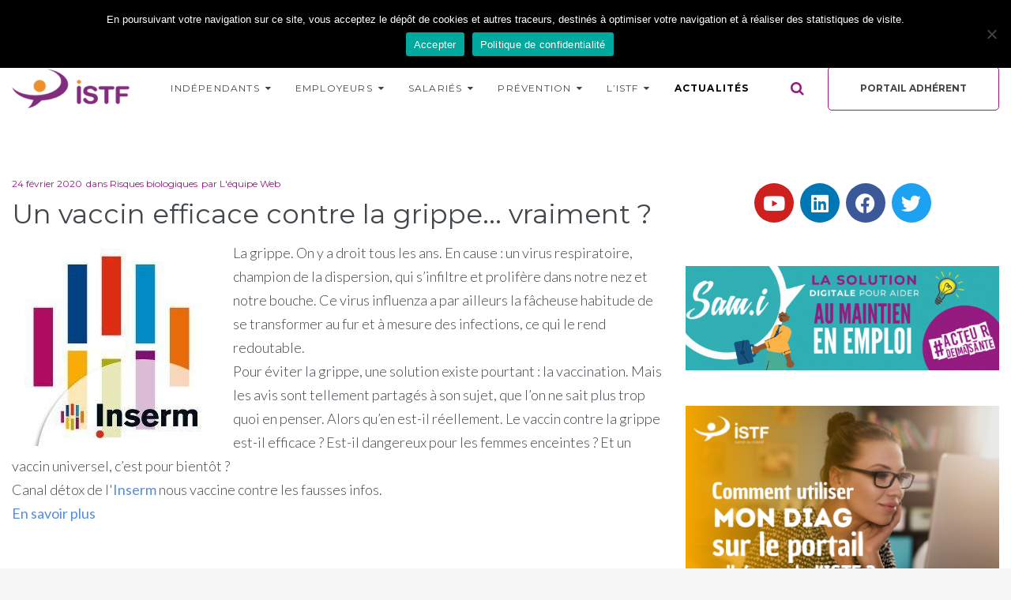

--- FILE ---
content_type: text/html; charset=UTF-8
request_url: https://www.istfecamp.fr/actualites/un-vaccin-efficace-contre-la-grippe-vraiment/
body_size: 23147
content:
<!DOCTYPE html>
<html lang="fr-FR">
<head>
<meta charset="UTF-8">
<link rel="profile" href="http://gmpg.org/xfn/11">
<link rel="pingback" href="https://www.istfecamp.fr/xmlrpc.php">

<meta name="viewport" content="width=device-width, initial-scale=1, maximum-scale=1, user-scalable=no" />
<meta name='robots' content='index, follow, max-image-preview:large, max-snippet:-1, max-video-preview:-1' />
	<style>img:is([sizes="auto" i], [sizes^="auto," i]) { contain-intrinsic-size: 3000px 1500px }</style>
	
	<!-- This site is optimized with the Yoast SEO plugin v26.4 - https://yoast.com/wordpress/plugins/seo/ -->
	<title>Un vaccin efficace contre la grippe... vraiment ? - ISTF</title>
	<link rel="canonical" href="https://www.istfecamp.fr/actualites/un-vaccin-efficace-contre-la-grippe-vraiment/" />
	<meta property="og:locale" content="fr_FR" />
	<meta property="og:type" content="article" />
	<meta property="og:title" content="Un vaccin efficace contre la grippe... vraiment ? - ISTF" />
	<meta property="og:description" content="La grippe. On y a droit tous les ans. En cause : un virus respiratoire, champion de la dispersion, qui s’infiltre et prolifère dans notre nez et notre bouche. Ce virus influenza a par ailleurs la fâcheuse habitude de se transformer au fur et à mesure des infections, ce qui le rend redoutable. Pour éviter &hellip;" />
	<meta property="og:url" content="https://www.istfecamp.fr/actualites/un-vaccin-efficace-contre-la-grippe-vraiment/" />
	<meta property="og:site_name" content="ISTF" />
	<meta property="article:published_time" content="2020-02-24T14:31:25+00:00" />
	<meta property="article:modified_time" content="2020-02-24T14:32:22+00:00" />
	<meta property="og:image" content="https://www.istfecamp.fr/wp-content/uploads/2018/06/Inserm.jpg" />
	<meta property="og:image:width" content="250" />
	<meta property="og:image:height" content="250" />
	<meta property="og:image:type" content="image/jpeg" />
	<meta name="author" content="L&#039;équipe Web" />
	<meta name="twitter:card" content="summary_large_image" />
	<meta name="twitter:label1" content="Écrit par" />
	<meta name="twitter:data1" content="L&#039;équipe Web" />
	<meta name="twitter:label2" content="Durée de lecture estimée" />
	<meta name="twitter:data2" content="1 minute" />
	<script type="application/ld+json" class="yoast-schema-graph">{"@context":"https://schema.org","@graph":[{"@type":"WebPage","@id":"https://www.istfecamp.fr/actualites/un-vaccin-efficace-contre-la-grippe-vraiment/","url":"https://www.istfecamp.fr/actualites/un-vaccin-efficace-contre-la-grippe-vraiment/","name":"Un vaccin efficace contre la grippe... vraiment ? - ISTF","isPartOf":{"@id":"https://www.istfecamp.fr/#website"},"primaryImageOfPage":{"@id":"https://www.istfecamp.fr/actualites/un-vaccin-efficace-contre-la-grippe-vraiment/#primaryimage"},"image":{"@id":"https://www.istfecamp.fr/actualites/un-vaccin-efficace-contre-la-grippe-vraiment/#primaryimage"},"thumbnailUrl":"https://www.istfecamp.fr/wp-content/uploads/2018/06/Inserm.jpg","datePublished":"2020-02-24T14:31:25+00:00","dateModified":"2020-02-24T14:32:22+00:00","author":{"@id":"https://www.istfecamp.fr/#/schema/person/377ff7c7a40d693e1dfe66989dbec5c3"},"breadcrumb":{"@id":"https://www.istfecamp.fr/actualites/un-vaccin-efficace-contre-la-grippe-vraiment/#breadcrumb"},"inLanguage":"fr-FR","potentialAction":[{"@type":"ReadAction","target":["https://www.istfecamp.fr/actualites/un-vaccin-efficace-contre-la-grippe-vraiment/"]}]},{"@type":"ImageObject","inLanguage":"fr-FR","@id":"https://www.istfecamp.fr/actualites/un-vaccin-efficace-contre-la-grippe-vraiment/#primaryimage","url":"https://www.istfecamp.fr/wp-content/uploads/2018/06/Inserm.jpg","contentUrl":"https://www.istfecamp.fr/wp-content/uploads/2018/06/Inserm.jpg","width":250,"height":250},{"@type":"BreadcrumbList","@id":"https://www.istfecamp.fr/actualites/un-vaccin-efficace-contre-la-grippe-vraiment/#breadcrumb","itemListElement":[{"@type":"ListItem","position":1,"name":"Accueil","item":"https://www.istfecamp.fr/"},{"@type":"ListItem","position":2,"name":"Actualités","item":"https://www.istfecamp.fr/actualites/"},{"@type":"ListItem","position":3,"name":"Un vaccin efficace contre la grippe&#8230; vraiment ?"}]},{"@type":"WebSite","@id":"https://www.istfecamp.fr/#website","url":"https://www.istfecamp.fr/","name":"ISTF","description":"Partenaire de votre démarche de prévention","potentialAction":[{"@type":"SearchAction","target":{"@type":"EntryPoint","urlTemplate":"https://www.istfecamp.fr/?s={search_term_string}"},"query-input":{"@type":"PropertyValueSpecification","valueRequired":true,"valueName":"search_term_string"}}],"inLanguage":"fr-FR"},{"@type":"Person","@id":"https://www.istfecamp.fr/#/schema/person/377ff7c7a40d693e1dfe66989dbec5c3","name":"L'équipe Web","url":"https://www.istfecamp.fr/actualites/author/fdupraz/"}]}</script>
	<!-- / Yoast SEO plugin. -->


<link rel='dns-prefetch' href='//maps.googleapis.com' />
<link rel='dns-prefetch' href='//fonts.googleapis.com' />
<link rel="alternate" type="application/rss+xml" title="ISTF &raquo; Flux" href="https://www.istfecamp.fr/feed/" />
<link rel="alternate" type="application/rss+xml" title="ISTF &raquo; Flux des commentaires" href="https://www.istfecamp.fr/comments/feed/" />
<script type="text/javascript">
/* <![CDATA[ */
window._wpemojiSettings = {"baseUrl":"https:\/\/s.w.org\/images\/core\/emoji\/16.0.1\/72x72\/","ext":".png","svgUrl":"https:\/\/s.w.org\/images\/core\/emoji\/16.0.1\/svg\/","svgExt":".svg","source":{"concatemoji":"https:\/\/www.istfecamp.fr\/wp-includes\/js\/wp-emoji-release.min.js?ver=6.8.3"}};
/*! This file is auto-generated */
!function(s,n){var o,i,e;function c(e){try{var t={supportTests:e,timestamp:(new Date).valueOf()};sessionStorage.setItem(o,JSON.stringify(t))}catch(e){}}function p(e,t,n){e.clearRect(0,0,e.canvas.width,e.canvas.height),e.fillText(t,0,0);var t=new Uint32Array(e.getImageData(0,0,e.canvas.width,e.canvas.height).data),a=(e.clearRect(0,0,e.canvas.width,e.canvas.height),e.fillText(n,0,0),new Uint32Array(e.getImageData(0,0,e.canvas.width,e.canvas.height).data));return t.every(function(e,t){return e===a[t]})}function u(e,t){e.clearRect(0,0,e.canvas.width,e.canvas.height),e.fillText(t,0,0);for(var n=e.getImageData(16,16,1,1),a=0;a<n.data.length;a++)if(0!==n.data[a])return!1;return!0}function f(e,t,n,a){switch(t){case"flag":return n(e,"\ud83c\udff3\ufe0f\u200d\u26a7\ufe0f","\ud83c\udff3\ufe0f\u200b\u26a7\ufe0f")?!1:!n(e,"\ud83c\udde8\ud83c\uddf6","\ud83c\udde8\u200b\ud83c\uddf6")&&!n(e,"\ud83c\udff4\udb40\udc67\udb40\udc62\udb40\udc65\udb40\udc6e\udb40\udc67\udb40\udc7f","\ud83c\udff4\u200b\udb40\udc67\u200b\udb40\udc62\u200b\udb40\udc65\u200b\udb40\udc6e\u200b\udb40\udc67\u200b\udb40\udc7f");case"emoji":return!a(e,"\ud83e\udedf")}return!1}function g(e,t,n,a){var r="undefined"!=typeof WorkerGlobalScope&&self instanceof WorkerGlobalScope?new OffscreenCanvas(300,150):s.createElement("canvas"),o=r.getContext("2d",{willReadFrequently:!0}),i=(o.textBaseline="top",o.font="600 32px Arial",{});return e.forEach(function(e){i[e]=t(o,e,n,a)}),i}function t(e){var t=s.createElement("script");t.src=e,t.defer=!0,s.head.appendChild(t)}"undefined"!=typeof Promise&&(o="wpEmojiSettingsSupports",i=["flag","emoji"],n.supports={everything:!0,everythingExceptFlag:!0},e=new Promise(function(e){s.addEventListener("DOMContentLoaded",e,{once:!0})}),new Promise(function(t){var n=function(){try{var e=JSON.parse(sessionStorage.getItem(o));if("object"==typeof e&&"number"==typeof e.timestamp&&(new Date).valueOf()<e.timestamp+604800&&"object"==typeof e.supportTests)return e.supportTests}catch(e){}return null}();if(!n){if("undefined"!=typeof Worker&&"undefined"!=typeof OffscreenCanvas&&"undefined"!=typeof URL&&URL.createObjectURL&&"undefined"!=typeof Blob)try{var e="postMessage("+g.toString()+"("+[JSON.stringify(i),f.toString(),p.toString(),u.toString()].join(",")+"));",a=new Blob([e],{type:"text/javascript"}),r=new Worker(URL.createObjectURL(a),{name:"wpTestEmojiSupports"});return void(r.onmessage=function(e){c(n=e.data),r.terminate(),t(n)})}catch(e){}c(n=g(i,f,p,u))}t(n)}).then(function(e){for(var t in e)n.supports[t]=e[t],n.supports.everything=n.supports.everything&&n.supports[t],"flag"!==t&&(n.supports.everythingExceptFlag=n.supports.everythingExceptFlag&&n.supports[t]);n.supports.everythingExceptFlag=n.supports.everythingExceptFlag&&!n.supports.flag,n.DOMReady=!1,n.readyCallback=function(){n.DOMReady=!0}}).then(function(){return e}).then(function(){var e;n.supports.everything||(n.readyCallback(),(e=n.source||{}).concatemoji?t(e.concatemoji):e.wpemoji&&e.twemoji&&(t(e.twemoji),t(e.wpemoji)))}))}((window,document),window._wpemojiSettings);
/* ]]> */
</script>
<link rel='stylesheet' id='flexslider-css' href='https://www.istfecamp.fr/wp-content/plugins/cherry-plugin/lib/js/FlexSlider/flexslider.css?ver=2.2.0' type='text/css' media='all' />
<link rel='stylesheet' id='owl-carousel-css' href='https://www.istfecamp.fr/wp-content/plugins/cherry-plugin/lib/js/owl-carousel/owl.carousel.css?ver=1.24' type='text/css' media='all' />
<link rel='stylesheet' id='owl-theme-css' href='https://www.istfecamp.fr/wp-content/plugins/cherry-plugin/lib/js/owl-carousel/owl.theme.css?ver=1.24' type='text/css' media='all' />
<link rel='stylesheet' id='font-awesome-css' href='https://www.istfecamp.fr/wp-content/plugins/elementor/assets/lib/font-awesome/css/font-awesome.min.css?ver=4.7.0' type='text/css' media='all' />
<link rel='stylesheet' id='cherry-plugin-css' href='https://www.istfecamp.fr/wp-content/plugins/cherry-plugin/includes/css/cherry-plugin.css?ver=1.2.8.2' type='text/css' media='all' />
<style id='wp-emoji-styles-inline-css' type='text/css'>

	img.wp-smiley, img.emoji {
		display: inline !important;
		border: none !important;
		box-shadow: none !important;
		height: 1em !important;
		width: 1em !important;
		margin: 0 0.07em !important;
		vertical-align: -0.1em !important;
		background: none !important;
		padding: 0 !important;
	}
</style>
<link rel='stylesheet' id='wp-block-library-css' href='https://www.istfecamp.fr/wp-includes/css/dist/block-library/style.min.css?ver=6.8.3' type='text/css' media='all' />
<style id='classic-theme-styles-inline-css' type='text/css'>
/*! This file is auto-generated */
.wp-block-button__link{color:#fff;background-color:#32373c;border-radius:9999px;box-shadow:none;text-decoration:none;padding:calc(.667em + 2px) calc(1.333em + 2px);font-size:1.125em}.wp-block-file__button{background:#32373c;color:#fff;text-decoration:none}
</style>
<style id='global-styles-inline-css' type='text/css'>
:root{--wp--preset--aspect-ratio--square: 1;--wp--preset--aspect-ratio--4-3: 4/3;--wp--preset--aspect-ratio--3-4: 3/4;--wp--preset--aspect-ratio--3-2: 3/2;--wp--preset--aspect-ratio--2-3: 2/3;--wp--preset--aspect-ratio--16-9: 16/9;--wp--preset--aspect-ratio--9-16: 9/16;--wp--preset--color--black: #000000;--wp--preset--color--cyan-bluish-gray: #abb8c3;--wp--preset--color--white: #ffffff;--wp--preset--color--pale-pink: #f78da7;--wp--preset--color--vivid-red: #cf2e2e;--wp--preset--color--luminous-vivid-orange: #ff6900;--wp--preset--color--luminous-vivid-amber: #fcb900;--wp--preset--color--light-green-cyan: #7bdcb5;--wp--preset--color--vivid-green-cyan: #00d084;--wp--preset--color--pale-cyan-blue: #8ed1fc;--wp--preset--color--vivid-cyan-blue: #0693e3;--wp--preset--color--vivid-purple: #9b51e0;--wp--preset--gradient--vivid-cyan-blue-to-vivid-purple: linear-gradient(135deg,rgba(6,147,227,1) 0%,rgb(155,81,224) 100%);--wp--preset--gradient--light-green-cyan-to-vivid-green-cyan: linear-gradient(135deg,rgb(122,220,180) 0%,rgb(0,208,130) 100%);--wp--preset--gradient--luminous-vivid-amber-to-luminous-vivid-orange: linear-gradient(135deg,rgba(252,185,0,1) 0%,rgba(255,105,0,1) 100%);--wp--preset--gradient--luminous-vivid-orange-to-vivid-red: linear-gradient(135deg,rgba(255,105,0,1) 0%,rgb(207,46,46) 100%);--wp--preset--gradient--very-light-gray-to-cyan-bluish-gray: linear-gradient(135deg,rgb(238,238,238) 0%,rgb(169,184,195) 100%);--wp--preset--gradient--cool-to-warm-spectrum: linear-gradient(135deg,rgb(74,234,220) 0%,rgb(151,120,209) 20%,rgb(207,42,186) 40%,rgb(238,44,130) 60%,rgb(251,105,98) 80%,rgb(254,248,76) 100%);--wp--preset--gradient--blush-light-purple: linear-gradient(135deg,rgb(255,206,236) 0%,rgb(152,150,240) 100%);--wp--preset--gradient--blush-bordeaux: linear-gradient(135deg,rgb(254,205,165) 0%,rgb(254,45,45) 50%,rgb(107,0,62) 100%);--wp--preset--gradient--luminous-dusk: linear-gradient(135deg,rgb(255,203,112) 0%,rgb(199,81,192) 50%,rgb(65,88,208) 100%);--wp--preset--gradient--pale-ocean: linear-gradient(135deg,rgb(255,245,203) 0%,rgb(182,227,212) 50%,rgb(51,167,181) 100%);--wp--preset--gradient--electric-grass: linear-gradient(135deg,rgb(202,248,128) 0%,rgb(113,206,126) 100%);--wp--preset--gradient--midnight: linear-gradient(135deg,rgb(2,3,129) 0%,rgb(40,116,252) 100%);--wp--preset--font-size--small: 13px;--wp--preset--font-size--medium: 20px;--wp--preset--font-size--large: 36px;--wp--preset--font-size--x-large: 42px;--wp--preset--spacing--20: 0.44rem;--wp--preset--spacing--30: 0.67rem;--wp--preset--spacing--40: 1rem;--wp--preset--spacing--50: 1.5rem;--wp--preset--spacing--60: 2.25rem;--wp--preset--spacing--70: 3.38rem;--wp--preset--spacing--80: 5.06rem;--wp--preset--shadow--natural: 6px 6px 9px rgba(0, 0, 0, 0.2);--wp--preset--shadow--deep: 12px 12px 50px rgba(0, 0, 0, 0.4);--wp--preset--shadow--sharp: 6px 6px 0px rgba(0, 0, 0, 0.2);--wp--preset--shadow--outlined: 6px 6px 0px -3px rgba(255, 255, 255, 1), 6px 6px rgba(0, 0, 0, 1);--wp--preset--shadow--crisp: 6px 6px 0px rgba(0, 0, 0, 1);}:where(.is-layout-flex){gap: 0.5em;}:where(.is-layout-grid){gap: 0.5em;}body .is-layout-flex{display: flex;}.is-layout-flex{flex-wrap: wrap;align-items: center;}.is-layout-flex > :is(*, div){margin: 0;}body .is-layout-grid{display: grid;}.is-layout-grid > :is(*, div){margin: 0;}:where(.wp-block-columns.is-layout-flex){gap: 2em;}:where(.wp-block-columns.is-layout-grid){gap: 2em;}:where(.wp-block-post-template.is-layout-flex){gap: 1.25em;}:where(.wp-block-post-template.is-layout-grid){gap: 1.25em;}.has-black-color{color: var(--wp--preset--color--black) !important;}.has-cyan-bluish-gray-color{color: var(--wp--preset--color--cyan-bluish-gray) !important;}.has-white-color{color: var(--wp--preset--color--white) !important;}.has-pale-pink-color{color: var(--wp--preset--color--pale-pink) !important;}.has-vivid-red-color{color: var(--wp--preset--color--vivid-red) !important;}.has-luminous-vivid-orange-color{color: var(--wp--preset--color--luminous-vivid-orange) !important;}.has-luminous-vivid-amber-color{color: var(--wp--preset--color--luminous-vivid-amber) !important;}.has-light-green-cyan-color{color: var(--wp--preset--color--light-green-cyan) !important;}.has-vivid-green-cyan-color{color: var(--wp--preset--color--vivid-green-cyan) !important;}.has-pale-cyan-blue-color{color: var(--wp--preset--color--pale-cyan-blue) !important;}.has-vivid-cyan-blue-color{color: var(--wp--preset--color--vivid-cyan-blue) !important;}.has-vivid-purple-color{color: var(--wp--preset--color--vivid-purple) !important;}.has-black-background-color{background-color: var(--wp--preset--color--black) !important;}.has-cyan-bluish-gray-background-color{background-color: var(--wp--preset--color--cyan-bluish-gray) !important;}.has-white-background-color{background-color: var(--wp--preset--color--white) !important;}.has-pale-pink-background-color{background-color: var(--wp--preset--color--pale-pink) !important;}.has-vivid-red-background-color{background-color: var(--wp--preset--color--vivid-red) !important;}.has-luminous-vivid-orange-background-color{background-color: var(--wp--preset--color--luminous-vivid-orange) !important;}.has-luminous-vivid-amber-background-color{background-color: var(--wp--preset--color--luminous-vivid-amber) !important;}.has-light-green-cyan-background-color{background-color: var(--wp--preset--color--light-green-cyan) !important;}.has-vivid-green-cyan-background-color{background-color: var(--wp--preset--color--vivid-green-cyan) !important;}.has-pale-cyan-blue-background-color{background-color: var(--wp--preset--color--pale-cyan-blue) !important;}.has-vivid-cyan-blue-background-color{background-color: var(--wp--preset--color--vivid-cyan-blue) !important;}.has-vivid-purple-background-color{background-color: var(--wp--preset--color--vivid-purple) !important;}.has-black-border-color{border-color: var(--wp--preset--color--black) !important;}.has-cyan-bluish-gray-border-color{border-color: var(--wp--preset--color--cyan-bluish-gray) !important;}.has-white-border-color{border-color: var(--wp--preset--color--white) !important;}.has-pale-pink-border-color{border-color: var(--wp--preset--color--pale-pink) !important;}.has-vivid-red-border-color{border-color: var(--wp--preset--color--vivid-red) !important;}.has-luminous-vivid-orange-border-color{border-color: var(--wp--preset--color--luminous-vivid-orange) !important;}.has-luminous-vivid-amber-border-color{border-color: var(--wp--preset--color--luminous-vivid-amber) !important;}.has-light-green-cyan-border-color{border-color: var(--wp--preset--color--light-green-cyan) !important;}.has-vivid-green-cyan-border-color{border-color: var(--wp--preset--color--vivid-green-cyan) !important;}.has-pale-cyan-blue-border-color{border-color: var(--wp--preset--color--pale-cyan-blue) !important;}.has-vivid-cyan-blue-border-color{border-color: var(--wp--preset--color--vivid-cyan-blue) !important;}.has-vivid-purple-border-color{border-color: var(--wp--preset--color--vivid-purple) !important;}.has-vivid-cyan-blue-to-vivid-purple-gradient-background{background: var(--wp--preset--gradient--vivid-cyan-blue-to-vivid-purple) !important;}.has-light-green-cyan-to-vivid-green-cyan-gradient-background{background: var(--wp--preset--gradient--light-green-cyan-to-vivid-green-cyan) !important;}.has-luminous-vivid-amber-to-luminous-vivid-orange-gradient-background{background: var(--wp--preset--gradient--luminous-vivid-amber-to-luminous-vivid-orange) !important;}.has-luminous-vivid-orange-to-vivid-red-gradient-background{background: var(--wp--preset--gradient--luminous-vivid-orange-to-vivid-red) !important;}.has-very-light-gray-to-cyan-bluish-gray-gradient-background{background: var(--wp--preset--gradient--very-light-gray-to-cyan-bluish-gray) !important;}.has-cool-to-warm-spectrum-gradient-background{background: var(--wp--preset--gradient--cool-to-warm-spectrum) !important;}.has-blush-light-purple-gradient-background{background: var(--wp--preset--gradient--blush-light-purple) !important;}.has-blush-bordeaux-gradient-background{background: var(--wp--preset--gradient--blush-bordeaux) !important;}.has-luminous-dusk-gradient-background{background: var(--wp--preset--gradient--luminous-dusk) !important;}.has-pale-ocean-gradient-background{background: var(--wp--preset--gradient--pale-ocean) !important;}.has-electric-grass-gradient-background{background: var(--wp--preset--gradient--electric-grass) !important;}.has-midnight-gradient-background{background: var(--wp--preset--gradient--midnight) !important;}.has-small-font-size{font-size: var(--wp--preset--font-size--small) !important;}.has-medium-font-size{font-size: var(--wp--preset--font-size--medium) !important;}.has-large-font-size{font-size: var(--wp--preset--font-size--large) !important;}.has-x-large-font-size{font-size: var(--wp--preset--font-size--x-large) !important;}
:where(.wp-block-post-template.is-layout-flex){gap: 1.25em;}:where(.wp-block-post-template.is-layout-grid){gap: 1.25em;}
:where(.wp-block-columns.is-layout-flex){gap: 2em;}:where(.wp-block-columns.is-layout-grid){gap: 2em;}
:root :where(.wp-block-pullquote){font-size: 1.5em;line-height: 1.6;}
</style>
<link rel='stylesheet' id='bdpp-public-style-css' href='https://www.istfecamp.fr/wp-content/plugins/blog-designer-pack-pro/assets/css/bdpp-public.css?ver=1.5' type='text/css' media='all' />
<link rel='stylesheet' id='cherry-services-css' href='https://www.istfecamp.fr/wp-content/plugins/cherry-services-list/public/assets/css/cherry-services.css?ver=1.4.7' type='text/css' media='all' />
<link rel='stylesheet' id='cherry-services-theme-css' href='https://www.istfecamp.fr/wp-content/plugins/cherry-services-list/public/assets/css/cherry-services-theme.css?ver=1.4.7' type='text/css' media='all' />
<link rel='stylesheet' id='cookie-notice-front-css' href='https://www.istfecamp.fr/wp-content/plugins/cookie-notice/css/front.min.css?ver=2.5.11' type='text/css' media='all' />
<link rel='stylesheet' id='cherry-google-fonts-imperion-css' href='//fonts.googleapis.com/css?family=Lato%3A300%2C700%2C400%7CMontserrat%3A400%2C700%7CLibre+Baskerville%3A400italic&#038;subset=latin&#038;ver=6.8.3' type='text/css' media='all' />
<link rel='stylesheet' id='magnific-popup-css' href='https://www.istfecamp.fr/wp-content/themes/imperion/assets/css/magnific-popup.min.css?ver=1.1.0' type='text/css' media='all' />
<link rel='stylesheet' id='jquery-swiper-css' href='https://www.istfecamp.fr/wp-content/themes/imperion/assets/css/swiper.min.css?ver=3.4.2' type='text/css' media='all' />
<link rel='stylesheet' id='iconsmind-css' href='https://www.istfecamp.fr/wp-content/themes/imperion/assets/css/iconsmind.min.css?ver=1.0.0' type='text/css' media='all' />
<link rel='stylesheet' id='imperion-theme-style-css' href='https://www.istfecamp.fr/wp-content/themes/imperion/style.css?ver=1.0.1' type='text/css' media='all' />
<link rel='stylesheet' id='imperion-skin-style-css' href='https://www.istfecamp.fr/wp-content/themes/imperion/skins/default/style-skin.css?ver=1.0.1' type='text/css' media='all' />
<style id='imperion-skin-style-inline-css' type='text/css'>
/* #Typography */body {font-style: normal;font-weight: 300;font-size: 18px;line-height: 1.667;font-family: Lato, sans-serif;letter-spacing: 0em;text-align: left;text-transform: none;color: #42474c;}h1,.h1-style {font-style: normal;font-weight: 700;font-size: 40px;line-height: 1.3;font-family: Lato, sans-serif;letter-spacing: 0em;text-align: inherit;text-transform: none;color: #42474c;}h2,.h2-style {font-style: normal;font-weight: 700;font-size: 36px;line-height: 1.2;font-family: Lato, sans-serif;letter-spacing: 0em;text-align: inherit;text-transform: none;color: #42474c;}h3,.h3-style {font-style: normal;font-weight: 400;font-size: 32px;line-height: 1.4;font-family: Montserrat, sans-serif;letter-spacing: 0em;text-align: inherit;text-transform: none;color: #42474c;}h4,.h4-style {font-style: normal;font-weight: 700;font-size: 20px;line-height: 1.33;font-family: Montserrat, sans-serif;letter-spacing: 0em;text-align: inherit;text-transform: none;color: #42474c;}h5,.h5-style {font-style: normal;font-weight: 400;font-size: 16px;line-height: 1.33;font-family: Montserrat, sans-serif;letter-spacing: 0em;text-align: inherit;text-transform: uppercase;color: #42474c;}h6,.h6-style {font-style: normal;font-weight: 400;font-size: 14px;line-height: 1.3;font-family: Montserrat, sans-serif;letter-spacing: 0em;text-align: inherit;text-transform: uppercase;color: #42474c;}@media (min-width: 1200px) {h1,.h1-style { font-size: 46px; }h2,.h2-style { font-size: 40px; }h3,.h3-style { font-size: 34px; }}h1 em,h2 em,h3 em,h4 em,h5 em,h6 em,.elementor-heading-title i,.elementor-heading-title i,.elementor-heading-title i,.elementor-heading-title i,.elementor-heading-title i,.elementor-heading-title i,.h1-style em,.h2-style em,.h3-style em,.h4-style em,.h5-style em,.h6-style em,.accent-text {font-style: italic;font-weight: 400;font-family: 'Libre Baskerville', serif;letter-spacing: 0em;text-transform: none;}a, p a:hover, dl a:hover { color: #951b81; }a:hover, p a, dl a { color: #558dd9; }a[href*="tel:"],a[href*="callto:"],a[href*="mailto:"] { color: #558dd9; }a[href*="tel:"]:hover,a[href*="callto:"]:hover,a[href*="mailto:"]:hover { color: #951b81; }/* #Invert Color Scheme */.invert { color: #ffffff; }.invert h1 { color: #ffffff; }.invert h2 { color: #ffffff; }.invert h3 { color: #ffffff; }.invert h4 { color: #ffffff; }.invert h5 { color: #ffffff; }.invert h6 { color: #ffffff; }.invert a{ color: #ffffff; }.invert a:hover { color: #951b81; }.invert a[href*="tel:"],.invert a[href*="callto:"],.invert a[href*="mailto:"] { color: #951b81; }.invert a[href*="tel:"]:hover,.invert a[href*="callto:"]:hover,.invert a[href*="mailto:"]:hover { color: #ffffff; }/* #Helpers */.primary-color {color: #951b81;}/* #Layout */@media (min-width: 1200px) {.site .container {max-width: 1200px;}}.page-layout-boxed > .site.container {max-width: 1200px;}@media (min-width: 768px) {.page-layout-boxed .isStuck {max-width: 1200px;}}/* #Pages */.site { background-color: #ffffff; }.not-found .page-title,.error-404 .page-content h2 { color: #951b81; }.invert.error-404 .page-content h2{ color: #ffffff; }/* #404 page */body.error404 .site-content {background-color: #000000;background-repeat: no-repeat;background-attachment: scroll;background-size: cover;background-image: url(https://www.istfecamp.fr/wp-content/themes/imperion/assets/images/bg_404.jpg);background-position: center;}@media (min-width: 1200px) {.error-404 .page-content h2 {font-size: 36px;}}/* #Elements */blockquote {font-style: italic;font-weight: 400;font-family: 'Libre Baskerville', serif;letter-spacing: 0em;text-transform: none;}blockquote:before {font-family: Montserrat, sans-serif;color: rgb(199,199,199);}cite {font-style: normal;font-weight: 400;font-size: 14px;line-height: 1.3;font-family: Montserrat, sans-serif;letter-spacing: 0em;text-transform: uppercase;}blockquote cite {color: #951b81;}.invert blockquote cite {color: #ffffff;}cite span:not(.tm-testi__item-name) {font-style: normal;font-weight: 300;font-family: Lato, sans-serif;text-transform: none;}cite:before {background-color: rgb(199,199,199);top: calc((1.3*14px)/2);}ins {color: #ffffff;background-color: #951b81;}.dropcaps {color: #951b81;}hr,.elementor hr{background-color: rgb(214,214,214);}/* #Page preloader */.page-preloader-cover .bar:before{background-color: #951b81;}.page-preloader-cover .bar {background-color: #f7f7f7;}.page-preloader-cover{background-color: #ffffff;}/* #ToTop button */#toTop {color: #42474c;background-color: #f1f1f1;}#toTop:hover {color: #ffffff;background-color: #951b81;}/* #Header */.header-container {background-color: #ffffff;background-repeat: no-repeat;background-attachment: scroll;background-size: contain;;background-position: center;}.header-container.transparent {background: #42474c;}@media( min-width: 768px ) {.header-container.transparent:not(.isStuck) {background: rgba(66,71,76,0.2);}}@media( min-width: 768px ) {.site-header.transparent .top-panel {background: rgba(66,71,76,0);}}.site-header--separate .top-panel__inner {border-color: rgb(238,238,238);}/* ##Logo */.site-logo--text {font-style: normal;font-weight: 700;font-size: 24px;line-height: 1;font-family: Montserrat, sans-serif;letter-spacing: 0.1em;text-transform: uppercase;}.site-logo__link,.site-logo__link:hover {color: #951b81;}.invert .site-logo__link,.invert .site-logo__link:hover {color: #ffffff;}/* ##Top Panel */.top-panel {background-color: #ffffff;}.invert.top-panel,.invert.top-panel a {color: rgb(145,145,145);}.invert.top-panel a:hover {color: #951b81;}/* #Header Components */.header-components >* + *:before,.search-form__close:after{background-color: rgb(227,227,227);}.invert .search-form__close:after {background-color: #ffffff;}.invert.header-container .search-form__field {color: #ffffff;}.search-form__toggle,.search-form__close,.site-header .search-form .search-form__submit,.site-header .search-form .search-submit,.site-header-cart .site-header-cart__wrapper i {color: #951b81;}.invert .search-form__toggle:not(:hover),.invert .search-form__close:not(:hover),.site-header .invert .search-form .search-form__submit:not(:hover),.site-header .invert .search-form .search-submit:not(:hover),.invert .site-header-cart .site-header-cart__wrapper i:not(:hover) {color: #ffffff;}.search-form__toggle:hover,.search-form__close:hover,.search-form__toggle:focus,.search-form__close:focus,.site-header .search-form .search-form__submit:hover,.site-header .search-form .search-form__submit:focus,.site-header .search-form .search-submit:hover,.site-header .search-form .search-submit:focus,.site-header-cart .site-header-cart__wrapper i:hover {color: #951b81;}/* #Fields */input,select,textarea {font-style: normal;font-weight: 300;font-family: Lato, sans-serif;background-color: #f7f7f7;color: #42474c;}input:focus,select:focus,textarea:focus {border-color: #951b81;}/* #WPCF7 */.wpcf7 input[type='text'],.wpcf7 input[type='email'],.wpcf7 input[type='url'],.wpcf7 input[type='password'],.wpcf7 input[type='search'],.wpcf7 input[type='tel'],.wpcf7 textarea {border-bottom-color: rgb(189,189,189);}.wpcf7 input[type='text']:focus,.wpcf7 input[type='email']:focus,.wpcf7 input[type='url']:focus,.wpcf7 input[type='password']:focus,.wpcf7 input[type='search']:focus,.wpcf7 input[type='tel']:focus,.wpcf7 textarea:focus {border-bottom-color: #951b81;}.social-list--widget a {color: #ffffff;background-color: #951b81;}.social-list--widget a:hover {color: #ffffff;background-color: #42474c;}.share-btns__link:hover,.social-list--header.social-list a:hover,.social-list--footer.social-list a:hover,.site-footer.style-2 .social-list--footer a {color: #ffffff;}.share-btns__link:hover:before,.social-list--header a:hover:after,.social-list--footer a:hover:after,.site-footer.style-2 .social-list--footer a:after {background-color: #951b81;}.site-footer.style-2 .social-list--footer a:hover:after {background-color: #42474c;}/* #Menus */.main-navigation {font-style: normal;font-weight: 400;font-family: Montserrat, sans-serif;}/* #Main Menu */.main-navigation .menu > li > a,.jet-menu >li >a {color: #42474c;}.main-navigation .menu > li > a:hover,.main-navigation .menu > li.menu-hover > a,.main-navigation .menu > li.current_page_item > a,.main-navigation .menu > li.current_page_ancestor > a,.main-navigation .menu > li.current-menu-item > a,.main-navigation .menu > li.current-menu-ancestor > a,.jet-menu >li.jet-menu-hover >a,.jet-menu >li.jet-current-menu-item >a {color: #558dd9;}@media (min-width: 768px) {.invert .main-navigation .menu > li > a,.invert .jet-menu >li >a,.invert .jet-menu >li.jet-menu-hover >a,.invert .jet-menu >li.jet-current-menu-item >a{color: #ffffff;}}.main-navigation .sub-menu a,.jet-custom-nav .jet-custom-nav__item >a,.jet-sub-menu >li >a {color: #42474c;}.main-navigation .sub-menu li,.jet-custom-nav,.jet-custom-nav .jet-custom-nav__item >a,.jet-sub-menu >li >a {border-color: #f7f7f7;}.jet-sub-menu >li.jet-menu-hover >a,.jet-sub-menu >li.jet-current-menu-item >a,.jet-custom-nav .jet-custom-nav__item.hover-state >a,.main-navigation .sub-menu a:hover,.main-navigation .sub-menu li.menu-hover > a,.main-navigation .sub-menu li.current_page_item > a,.main-navigation .sub-menu li.current_page_ancestor > a,.main-navigation .sub-menu li.current-menu-item > a,.main-navigation .sub-menu li.current-menu-ancestor > a {color: #951b81;background-color: #f7f7f7;}@media (max-width: 767px) {.main-navigation .menu li > a:hover,.main-navigation .menu i.menu-hover > a,.main-navigation .menu li.current_page_item > a,.main-navigation .menu li.current_page_ancestor > a,.main-navigation .menu li.current-menu-item > a,.main-navigation .menu li.current-menu-ancestor > a {color: #951b81;background-color: #f7f7f7;}.main-navigation .menu li {border-color: #f7f7f7;}}/* ##Menu toggle */.menu-toggle .menu-toggle-inner {background-color: #42474c;}.invert .menu-toggle:not(:hover) .menu-toggle-inner {background-color: #ffffff;}.menu-toggle:hover .menu-toggle-inner {background-color: #951b81;}.jet-mobile-menu-toggle-button {background-color: #951b81;color: #ffffff;}/* ##Menu-item desc */.menu-item__desc,.jet-menu-item-desc {font-style: normal;font-weight: 300;font-family: Lato, sans-serif;letter-spacing: 0em;text-align: left;text-transform: none;color: #42474c;}.invert .menu > li > a > .menu-item__desc,.invert .jet-menu-item-desc.top-level-desc {color: #ffffff;}/* #Footer Menu */.footer-menu a {color: #558dd9}.footer-menu a:hover,.footer-menu li.current-menu-item a,.footer-menu li.current_page_item a {color: #951b81}.invert .footer-menu a {color: #ffffff;}.invert .footer-menu a:hover,.invert .footer-menu li.current-menu-item a,.invert .footer-menu li.current_page_item a {color: #951b81}/* #Top Menu */.top-panel__menu li.current-menu-item a,.top-panel__menu li.current_page_item a {color: #558dd9}.invert .top-panel__menu li.current-menu-item a,.invert .top-panel__menu li.current_page_item a {color: #951b81}.top-panel__menu .top-panel__menu-list .menu-item:not(:last-child),.social-login-menu .social-login-list__item:not(:last-child) {border-color: rgb(227,227,227);}/* #Sticky label */.sticky__label {background-color: #951b81;color: #ffffff;}/* #Search Result */.posts-list--search .posts-list__item + .posts-list__item {border-color: rgb(233,233,233);}/* #Post */.posts-list--default .format-standard.no-thumb .posts-list__item-content,.posts-list--default .format-status.no-thumb .posts-list__item-content,.posts-list--default .format-aside.no-thumb .posts-list__item-content,.posts-list--default .format-image .post-featured-content:empty + .posts-list__item-content,.posts-list--default .format-video .post-featured-content:empty + .posts-list__item-content,.format-quote .posts-list__item-content,.format-audio .posts-list__item-content,.format-link .posts-list__item-content,.posts-list--grid .posts-list__item-content,.posts-list--masonry .posts-list__item-content,.posts-list--vertical-justify .posts-list__item-content,.related-post,.post-author-bio,.single-post .format-link .post-featured-content,.single-post .format-quote .post-featured-content {background-color: #f7f7f7;}/* #Entry Meta */.entry-meta {font-style: normal;font-weight: 400;font-size: 12px;line-height: 1.75;font-family: Montserrat, sans-serif;letter-spacing: 0em;text-transform: none;color: #951b81;}.invert .entry-meta {color: #ffffff;}.posts-list:not(.posts-list--default):not(.related-posts) .posted-by,.posts-list:not(.posts-list--default):not(.related-posts) .posted-by a:not(:hover){color: #42474c;}.post__tags a {border-color: #f7f7f7;}.post__tags a:hover {color: #ffffff;border-color: #42474c;background-color: #42474c;}.posts-list--default .format-standard.no-thumb .posts-list__item-content .post__tags a:not(:hover),.posts-list--default .format-status.no-thumb .posts-list__item-content .post__tags a:not(:hover),.posts-list--default .format-aside.no-thumb .posts-list__item-content .post__tags a:not(:hover),.posts-list--default .format-image .post-featured-content:empty + .posts-list__item-content .post__tags a:not(:hover),.posts-list--default .format-video .post-featured-content:empty + .posts-list__item-content .post__tags a:not(:hover),.posts-list--default .format-quote .posts-list__item-content .post__tags a:not(:hover),.posts-list--default .format-audio .posts-list__item-content .post__tags a:not(:hover),.posts-list--default .format-link .posts-list__item-content .post__tags a:not(:hover) {border-color: rgb(214,214,214);}.posts-list:not(.posts-list--default) .post__tags a,.related-post .post__tags a {background-color: rgba(66,71,76,0.2);color: #ffffff;font-style: normal;font-weight: 400;font-family: Montserrat, sans-serif;}.posts-list:not(.posts-list--default) .format-standard.no-thumb .post__tags a:not(:hover),.posts-list:not(.posts-list--default) .format-status.no-thumb .post__tags a:not(:hover),.posts-list:not(.posts-list--default) .format-aside.no-thumb .post__tags a:not(:hover),.posts-list:not(.posts-list--default) .format-video .post-featured-content:empty + .posts-list__item-content .post__tags a:not(:hover),.posts-list:not(.posts-list--default) .format-image .post-featured-content:empty + .posts-list__item-content .post__tags a:not(:hover),.posts-list:not(.posts-list--default) .format-gallery .post-featured-content:empty + .posts-list__item-content .post__tags a:not(:hover),.posts-list:not(.posts-list--default) .format-quote .post__tags a:not(:hover),.posts-list:not(.posts-list--default) .format-audio .post__tags a:not(:hover),.posts-list:not(.posts-list--default) .format-link .post__tags a:not(:hover),.related-post.no-thumb .post__tags a:not(:hover) {background-color: rgba(66,71,76,0.4);}.posts-list:not(.posts-list--default) .post__tags a:hover,.related-post .post__tags a:hover {background-color: rgba(66,71,76,0.7);}/* #Post Format */.post-format-link {font-style: normal;font-weight: 400;font-size: 32px;line-height: 1.4;font-family: Montserrat, sans-serif;letter-spacing: 0em;text-transform: none;color: #42474c;}@media (min-width: 1200px) {.post-format-link { font-size: 34px; }}/* #Related Posts */.related-posts .entry-title {font-size: 18px;}/* #Comments */.comment-list .comment:before,.comment-list .pingback:before {background-color: rgb(181,181,181);}.comment-reply-link {font-style: normal;font-weight: 400;font-family: Montserrat, sans-serif;}.comment-list .comment-metadata {font-style: normal;font-weight: 400;font-size: 12px;line-height: 1.75;font-family: Montserrat, sans-serif;letter-spacing: 0em;text-transform: none;color: #951b81;}#cancel-comment-reply-link {line-height: calc(1.33 * 16px);}/* #Paginations */.site-content .page-links a,.nav-links .page-numbers,.tm-pg_front_gallery-navigation .tm_pg_nav-links a.tm_pg_page-numbers {color: #951b81;background-color: #f7f7f7;}.site-content .page-links a:hover,.site-content .page-links > .page-links__item,.nav-links a.page-numbers:hover,.nav-links .page-numbers.current,.tm-pg_front_gallery-navigation .tm_pg_nav-links a.tm_pg_page-numbers:not(.current):hover,.tm-pg_front_gallery-navigation .tm_pg_nav-links a.tm_pg_page-numbers.current {color: #ffffff;background-color: #42474c;}.comment-navigation,.posts-navigation,.post-navigation{font-style: normal;font-weight: 700;font-size: 16px;line-height: 1.33;font-family: Montserrat, sans-serif;letter-spacing: 0em;text-align: inherit;text-transform: none;border-color: rgb(233,233,233);}.comment-navigation a:not(:hover),.posts-navigation a:not(:hover),.post-navigation a:not(:hover) {color: #42474c;}.comment-navigation .nav-previous a:before,.comment-navigation .nav-next a:before,.posts-navigation .nav-previous a:before,.posts-navigation .nav-next a:before,.post-navigation .nav-previous a:before,.post-navigation .nav-next a:before{color: rgb(214,214,214);}.elementor-page.content-layout-fullwidth .post-navigation {max-width: calc(1200px - 30px);}/* #Breadcrumbs */.breadcrumbs {background-color: #951b81;background-repeat: no-repeat;background-attachment: scroll;background-size: cover;;background-position: center;padding-top: 20px;padding-bottom: 20px;}@media (min-width: 768px) {.breadcrumbs {padding-top: 40px;padding-bottom: 40px;}}@media (min-width: 1200px) {.breadcrumbs {padding-top: 50px;padding-bottom: 50px;}}.breadcrumbs__wrap {font-style: normal;font-weight: 400;font-size: 14px;line-height: 1.5;font-family: Lato, sans-serif;letter-spacing: 0em;text-transform: none;}.invert.breadcrumbs {color: #ffffff;}/* #Footer */.site-footer {background-color: #f1f1f1;}.footer-area-wrap {background-color: #f9f9f9;}/* #Magnific Popup*/.mfp-iframe-holder .mfp-close:hover,.mfp-image-holder .mfp-close:hover{color: #951b81;}.mfp-iframe-holder .mfp-arrow:hover:before,.mfp-iframe-holder .mfp-arrow:hover:after,.mfp-image-holder .mfp-arrow:hover:before,.mfp-image-holder .mfp-arrow:hover:after{background-color: #951b81;}/* #Swiper navigation*/.swiper-button-next,.swiper-button-prev,.swiper-container .swiper-button-next,.swiper-container .swiper-button-prev {color: #ffffff;background-color: #951b81;}/*Contact block*/.contact-block {}/* #Button Appearance Styles */.btn,.btn-link,.link,.elementor-widget .elementor-button,.cherry-projects-wrapper .projects-ajax-button-wrapper .projects-ajax-button span,a.button,form button,form input[type='button'],form input[type='reset'],form input[type='submit'] {font-family: Montserrat, sans-serif;}.btn,.btn-primary,.invert .btn-primary,.elementor-widget .elementor-button,.cherry-projects-wrapper .projects-ajax-button-wrapper .projects-ajax-button span,.tm-pg_front_gallery .load-more-button .btn,form button,form input[type='button'],form input[type='submit']{color: #ffffff;background-color: #951b81;border-color: #951b81;}.btn:hover,.btn-primary:hover,.invert .btn-primary:hover,.btn-primary.processing,.invert .btn-primary.processing,.elementor-widget .elementor-button:hover,.cherry-projects-wrapper .projects-ajax-button-wrapper .projects-ajax-button span:hover,.tm-pg_front_gallery .load-more-button .btn:hover,form button:hover,form input[type='button']:hover,form input[type='submit']:hover{color: #ffffff;border-color: rgb(124,2,104);background-color: rgb(124,2,104);}.btn-secondary,.invert .btn-secondary,form input[type="reset"]{color: #ffffff;background-color: #42474c;border-color: #42474c;}.btn-secondary:hover,.invert .btn-secondary:hover,.btn-secondary.processing,.invert .btn-secondary.processing,form input[type="reset"]:hover {color: #ffffff;background-color: #951b81;border-color: #951b81;}.btn-primary-transparent{color: #42474c;}.invert .btn-primary-transparent{color: #ffffff;border-color: #ffffff;}.btn-primary-transparent:hover,.invert .btn-primary-transparent:hover,.btn-primary-transparent.processing,.invert .btn-primary-transparent.processing{color: #ffffff;background-color: #951b81;border-color: #951b81;}.btn-grey,.invert .btn-grey {color: #42474c;background-color: #f7f7f7;border-color: #f7f7f7;}.btn-grey:hover,.invert .btn-grey:hover,.btn-grey.processing,.invert .btn-grey.processing{color: #42474c;background-color: rgb(222,222,222);border-color: rgb(222,222,222);}/* #Widget Calendar */.invert .widget_calendar {color: #42474c;}.widget_calendar .calendar_wrap {background-color: #f7f7f7;}.widget_calendar tbody tr:nth-child(odd) {background-color: rgb(251,251,251);}.widget_calendar caption,.widget_calendar tfoot a:before {color: #951b81;}.widget_calendar tfoot a:hover:before {color: #42474c;}.widget_calendar tbody td#today,.widget_calendar tbody td a {color: #ffffff;}.widget_calendar tbody td#today,.widget_calendar tbody td a {background-color: #951b81;}.widget_calendar tbody td a:hover {background-color: #42474c;color: #ffffff;}/* #Widget Tag Cloud */.tagcloud a {border-color: #f7f7f7;}.tagcloud a:hover {color: #ffffff;border-color: #42474c;background-color: #42474c;}/* #Widget Recent Posts - Comments*/.widget_recent_entries a:not(:hover),.widget_recent_comments a:not(:hover) {color: #42474c;}.invert .widget_recent_entries a:not(:hover),.invert .widget_recent_comments a:not(:hover) {color: #ffffff;}/* #Widget Archive - Categories */.widget_archive label:before,.widget_categories label:before{color: rgb(214,214,214);}.widget_archive ul li,.widget_categories ul li{color: #951b81;}/* #Widgets Nav-menu - Meta - Pages */.footer-area .widget_nav_menu a {color: #558dd9;}.footer-area .widget_nav_menu a:hover {color: #951b81;}.invert .footer-area .widget_nav_menu a {color: #ffffff;}.invert .footer-area .widget_nav_menu a:hover {color: #951b81;}/* #Widget RSS */.widget_rss a.rsswidget {font-style: normal;font-weight: 700;font-family: Montserrat, sans-serif;letter-spacing: 0em;text-transform: none;color: #42474c;}.widget_rss a.rsswidget:hover {color: #558dd9;}.invert .widget_rss a.rsswidget {color: #ffffff;}.invert .widget_rss a.rsswidget:hover {color: #951b81;}/* #Widget date style*/.rss-date,.widget_recent_entries .post-date{font-style: normal;font-weight: 400;font-size: 12px;line-height: 1.75;font-family: Montserrat, sans-serif;letter-spacing: 0em;color: #951b81;}.invert .rss-date,.invert .widget_recent_entries .post-date{color: #ffffff;}/* Widgets misc */.widget_archive > ul,.widget_categories > ul,.widget-area:not(.footer-area) .widget_nav_menu div > ul,.elementor-widget-sidebar .widget_nav_menu div > ul,.widget_meta > ul,.widget_pages > ul,.widget.woocommerce:not(.widget_top_rated_products) > ul,.widget_recent_entries a,.widget_recent_comments a{font-style: normal;font-weight: 400;font-family: Montserrat, sans-serif;}.widget_archive > ul > li > a:before,.widget_categories > ul > li > a:before,.widget-area:not(.footer-area) .widget_nav_menu div > ul > li > a:before,.elementor-widget-sidebar .widget_nav_menu div > ul > li > a:before,.widget_meta > ul > li > a:before,.widget_pages > ul > li > a:before,.widget.woocommerce:not(.widget_top_rated_products) > ul > li > a:before {background-color: rgb(181,181,181);}.widget_archive > ul > li + li,.widget_categories > ul > li + li,.widget-area:not(.footer-area) .widget_nav_menu div > ul > li + li,.elementor-widget-sidebar .widget_nav_menu div > ul > li + li,.widget_meta > ul > li + li,.widget_pages > ul > li + li,.widget.woocommerce:not(.widget_top_rated_products) > ul > li + li {border-color: rgb(233,233,233);}.subscribe-block__form .subscribe-block__submit--icon {color: #42474c;}.subscribe-block__form .subscribe-block__submit--icon:hover {color: #951b81;}/* #Custom posts*//* #Contact-information*/.contact-information-widget .icon {color: #951b81;}.cherry-services .service-icon {color: #951b81;}.services-container .cherry-services-filter {font-style: normal;font-weight: 400;font-size: 14px;line-height: 1.3;font-family: Montserrat, sans-serif;text-transform: uppercase;}.services-container .cherry-services-filter:before {background-color: #f7f7f7;}.services-container .cherry-services-filter_item.active .cherry-services-filter_link {color: #558dd9;}.cherry-services .cherry-spinner-double-bounce .cherry-double-bounce1,.cherry-services .cherry-spinner-double-bounce .cherry-double-bounce2 {background-color: #951b81;}.template-cards .service-cards-content {background-color: #f7f7f7;}.template-media-icon-bg .services-item-inner{border-color: rgb(233,233,233);}.template-media-icon-bg .services-item-inner:hover .service-icon,.template-media-icon-bg .services-item-inner:hover .title_wrap a,.template-media-icon-bg .services-item-inner:hover .content_wrap,.template-media-icon-bg .services-item-inner:hover .descr_wrap{color: #ffffff;}.template-media-icon-bg .services-item-inner:before{background-image: linear-gradient(to top, #42474c, rgba(66,71,76,0.5) 70%, rgba(66,71,76,0));}.template-media-icon-3 .services-item-inner {background-color: rgba(149,27,129,0.6); }.template-media-icon-3 .services-item-inner:hover {background-color:#951b81;}/* #Elementor *//* ##Typography */.elementor-widget-heading h1.elementor-heading-title.elementor-size-small { font-size: 37px; }.elementor-widget-heading h1.elementor-heading-title.elementor-size-medium {font-size: 51px;}.elementor-widget-heading h1.elementor-heading-title.elementor-size-large {font-size: 55px;}.elementor-widget-heading h1.elementor-heading-title.elementor-size-xl {font-size: 64px;}.elementor-widget-heading h1.elementor-heading-title.elementor-size-xxl {font-size: 74px;}.elementor-widget-heading h2.elementor-heading-title.elementor-size-small {font-size: 36px;}.elementor-widget-heading h2.elementor-heading-title.elementor-size-medium {font-size: 44px;}.elementor-widget-heading h2.elementor-heading-title.elementor-size-large {font-size: 48px;}.elementor-widget-heading h2.elementor-heading-title.elementor-size-xl {font-size: 56px;}.elementor-widget-heading h2.elementor-heading-title.elementor-size-xxl {font-size: 64px;}.elementor-widget-heading h3.elementor-heading-title.elementor-size-small {font-size: 27px;}.elementor-widget-heading h3.elementor-heading-title.elementor-size-medium {font-size: 37px;}.elementor-widget-heading h3.elementor-heading-title.elementor-size-large {font-size: 41px;}.elementor-widget-heading h3.elementor-heading-title.elementor-size-xl {font-size: 48px;}.elementor-widget-heading h3.elementor-heading-title.elementor-size-xxl {font-size: 54px;}.elementor-widget-heading h4.elementor-heading-title.elementor-size-small {font-size: 16px;}.elementor-widget-heading h4.elementor-heading-title.elementor-size-medium {font-size: 22px;}.elementor-widget-heading h4.elementor-heading-title.elementor-size-large {font-size: 24px;}.elementor-widget-heading h4.elementor-heading-title.elementor-size-xl {font-size: 28px;}.elementor-widget-heading h4.elementor-heading-title.elementor-size-xxl {font-size: 30px;}.elementor-widget-heading h5.elementor-heading-title.elementor-size-small {font-size: 13px;}.elementor-widget-heading h5.elementor-heading-title.elementor-size-medium {font-size: 18px;}.elementor-widget-heading h5.elementor-heading-title.elementor-size-large {font-size: 19px;}.elementor-widget-heading h5.elementor-heading-title.elementor-size-xl {font-size: 22px;}.elementor-widget-heading h5.elementor-heading-title.elementor-size-xxl {font-size: 26px;}.elementor-widget-heading h6.elementor-heading-title.elementor-size-small {font-size: 12px;}.elementor-widget-heading h6.elementor-heading-title.elementor-size-medium {font-size: 15px;}.elementor-widget-heading h6.elementor-heading-title.elementor-size-large {font-size: 19px;}.elementor-widget-heading h6.elementor-heading-title.elementor-size-xl {font-size: 22px;}.elementor-widget-heading h6.elementor-heading-title.elementor-size-xxl {font-size: 26px;}.elementor-widget-heading h1.elementor-heading-title {line-height: 1.3;}.elementor-widget-heading h2.elementor-heading-title {line-height: 1.2;}.elementor-widget-heading h3.elementor-heading-title {line-height: 1.4;}.elementor-widget-heading h4.elementor-heading-title {line-height: 1.33;}.elementor-widget-heading h5.elementor-heading-title {line-height: 1.33;}.elementor-widget-heading h6.elementor-heading-title {line-height: 1.3;}.elementor-widget-heading div.elementor-heading-title,.elementor-widget-heading span.elementor-heading-title,.elementor-widget-heading p.elementor-heading-title {line-height: 1.667;}.elementor-widget-heading div.elementor-heading-title.elementor-size-small,.elementor-widget-heading span.elementor-heading-title.elementor-size-small,.elementor-widget-heading p.elementor-heading-title.elementor-size-small {font-size: 14px;}.elementor-widget-heading div.elementor-heading-title.elementor-size-medium,.elementor-widget-heading span.elementor-heading-title.elementor-size-medium,.elementor-widget-heading p.elementor-heading-title.elementor-size-medium {font-size: 20px;}.elementor-widget-heading div.elementor-heading-title.elementor-size-large,.elementor-widget-heading span.elementor-heading-title.elementor-size-large,.elementor-widget-heading p.elementor-heading-title.elementor-size-large {font-size: 22px;}.elementor-widget-heading div.elementor-heading-title.elementor-size-xl,.elementor-widget-heading span.elementor-heading-title.elementor-size-xl,.elementor-widget-heading p.elementor-heading-title.elementor-size-xl {font-size: 25px;}.elementor-widget-heading div.elementor-heading-title.elementor-size-xxl,.elementor-widget-heading span.elementor-heading-title.elementor-size-xxl,.elementor-widget-heading p.elementor-heading-title.elementor-size-xxl {font-size: 29px;}/* ##Accordion */.elementor-accordion .elementor-tab-title {background-color: #f7f7f7;}.elementor-accordion .elementor-tab-title:hover,.elementor-accordion .elementor-tab-title:focus,.elementor-accordion .elementor-tab-title.elementor-active {color: #951b81;}.elementor-accordion .elementor-accordion-item {border-color: rgb(214,214,214);}/* ##Counter */.elementor-counter .elementor-counter-number-wrapper {font-style: normal;font-weight: 700;font-family: Montserrat, sans-serif;letter-spacing: 0em;color: #951b81;}.elementor-widget-icon + .elementor-widget-counter .elementor-counter-number-wrapper {color: #42474c;}.elementor-counter .elementor-counter-title {font-style: italic;font-weight: 400;font-family: 'Libre Baskerville', serif;letter-spacing: 0em;text-transform: none;font-size: 16px;line-height: 1.33;color: #42474c;}/* ## Divider */.elementor-divider-separator {border-top-color: rgb(214,214,214);}/* ## Icon - Icon Box */.elementor-view-framed .elementor-icon,.elementor-view-default .elementor-icon {color: #951b81;border-color: #951b81;}.elementor-view-stacked .elementor-icon {background-color: #951b81;}h5.elementor-icon-box-title {font-size: 18px;}/* ##Progress Bar */.elementor-widget-progress .elementor-title,.elementor-progress-percentage {font-style: normal;font-weight: 400;font-size: 14px;line-height: 1.3;font-family: Montserrat, sans-serif;letter-spacing: 0em;text-transform: uppercase;color: #42474c;}.elementor-progress-wrapper{background-color: #f7f7f7;}.elementor-progress-bar{background-color: #951b81;}/* ##Social icons */.elementor-social-icons-color-custom .elementor-social-icon {background-color: #ffffff;}.elementor-social-icons-color-custom .elementor-social-icon i {color: #951b81;}.elementor-social-icons-color-custom .elementor-social-icon:hover i {color: #558dd9;}/* ##Tabs */.elementor-widget-tabs .elementor-tab-title {background-color: #f7f7f7;font-style: normal;font-weight: 700;font-family: Montserrat, sans-serif;letter-spacing: 0em;color: #42474c;}.elementor-widget-tabs .elementor-tab-title:hover {background-color: rgb(175,53,155);color: #ffffff;}.elementor-widget-tabs .elementor-tab-title.elementor-active {background-color: #951b81;color: #ffffff;}/* ##Testimonials */.elementor-testimonial-wrapper .elementor-testimonial-name {font-style: normal;font-weight: 400;font-size: 14px;line-height: 1.3;font-family: Montserrat, sans-serif;letter-spacing: 0em;text-transform: uppercase;color: #42474c;}/* ##Text Editor */.elementor-drop-cap {color: #951b81;}.elementor-widget-text-editor.elementor-drop-cap-view-stacked .elementor-drop-cap{background-color: #951b81;}.elementor-widget-text-editor.elementor-drop-cap-view-framed .elementor-drop-cap{border-color: #951b81;color: #951b81;}/* ##Video */.elementor-widget-video .elementor-custom-embed-play:before {background-color: #951b81;}/* #Jet Elements *//* ##Circle Progress */.elementor-jet-circle-progress .circle-val {font-style: normal;font-weight: 700;font-size: 36px;line-height: 1.33;font-family: Montserrat, sans-serif;letter-spacing: 0em;text-transform: none;color: #42474c;}.elementor-jet-circle-progress .circle-counter__title {font-style: normal;font-weight: 400;font-family: Montserrat, sans-serif;letter-spacing: 0em;text-transform: uppercase;color: #951b81;}/* ##Posts */.jet-posts__inner-box {background-color: #f7f7f7;}.jet-posts .posted-by__content{font-style: normal;font-weight: 400;font-size: 12px;line-height: 1.75;font-family: Montserrat, sans-serif;letter-spacing: 0em;text-transform: none;}.jet-posts .posted-by__content,.jet-posts .posted-by__content a:not(:hover){color: #42474c;}.jet-posts .invert .posted-by__content,.jet-posts .invert .posted-by__content a:not(:hover){color: #ffffff;}.jet-posts .post-badge a {background-color: rgba(66,71,76,0.2);color: #ffffff;font-style: normal;font-weight: 400;font-family: Montserrat, sans-serif;}.jet-posts .post-badge a:hover{background-color: rgba(66,71,76,0.7);}/* ##Pricing table */.elementor-jet-pricing-table .pricing-table {background-color: #f7f7f7;}.elementor-jet-pricing-table .pricing-table__title {color: #951b81;}.elementor-jet-pricing-table .pricing-feature:not(.item-included) {color: rgb(181,181,181);}.elementor-jet-pricing-table .pricing-table-button {color: #42474c;border-color: #951b81;}.elementor-jet-pricing-table .pricing-table-button:hover {color: #ffffff;border-color: #951b81;background-color: #951b81;}.elementor-jet-pricing-table .featured-table .pricing-table-button {color: #ffffff;background-color: #951b81;}.elementor-jet-pricing-table .featured-table .pricing-table-button:hover {border-color: rgb(124,2,104);background-color: rgb(124,2,104);}/* ##Coundown timer */.jet-countdown-timer .jet-countdown-timer__item-label {font-style: normal;font-weight: 400;font-size: 16px;line-height: 1.33;font-family: Montserrat, sans-serif;letter-spacing: 0em;text-transform: uppercase;color: #42474c;}.jet-countdown-timer .jet-countdown-timer__item-value {font-style: normal;font-weight: 700;font-family: Lato, sans-serif;color: #42474c;}/* ##Advanced Carousel */.jet-slick-dots span {background-color: rgb(199,199,199);}.jet-slick-dots span:hover,.jet-slick-dots .slick-active span{background-color: #951b81;}
</style>
<script type="text/javascript" src="https://www.istfecamp.fr/wp-includes/js/jquery/jquery.min.js?ver=3.7.1" id="jquery-core-js"></script>
<script type="text/javascript" src="https://www.istfecamp.fr/wp-includes/js/jquery/jquery-migrate.min.js?ver=3.4.1" id="jquery-migrate-js"></script>
<script type="text/javascript" src="https://www.istfecamp.fr/wp-content/plugins/cherry-plugin/lib/js/jquery.easing.1.3.js?ver=1.3" id="easing-js"></script>
<script type="text/javascript" src="https://www.istfecamp.fr/wp-content/plugins/cherry-plugin/lib/js/elasti-carousel/jquery.elastislide.js?ver=1.2.8.2" id="elastislide-js"></script>
<script type="text/javascript" src="//maps.googleapis.com/maps/api/js?v=3&amp;signed_in=false&amp;key&amp;ver=6.8.3" id="googlemapapis-js"></script>
<script type="text/javascript" id="cookie-notice-front-js-before">
/* <![CDATA[ */
var cnArgs = {"ajaxUrl":"https:\/\/www.istfecamp.fr\/wp-admin\/admin-ajax.php","nonce":"ec7dd0722e","hideEffect":"fade","position":"top","onScroll":false,"onScrollOffset":100,"onClick":true,"cookieName":"cookie_notice_accepted","cookieTime":2592000,"cookieTimeRejected":2592000,"globalCookie":false,"redirection":false,"cache":true,"revokeCookies":false,"revokeCookiesOpt":"automatic"};
/* ]]> */
</script>
<script type="text/javascript" src="https://www.istfecamp.fr/wp-content/plugins/cookie-notice/js/front.min.js?ver=2.5.11" id="cookie-notice-front-js"></script>
<script type="text/javascript" src="https://www.istfecamp.fr/wp-content/plugins/revslider/public/assets/js/rbtools.min.js?ver=6.6.18" id="tp-tools-js"></script>
<script type="text/javascript" src="https://www.istfecamp.fr/wp-content/plugins/revslider/public/assets/js/rs6.min.js?ver=6.6.18" id="revmin-js"></script>
<link rel="https://api.w.org/" href="https://www.istfecamp.fr/wp-json/" /><link rel="alternate" title="JSON" type="application/json" href="https://www.istfecamp.fr/wp-json/wp/v2/posts/8134" /><link rel="EditURI" type="application/rsd+xml" title="RSD" href="https://www.istfecamp.fr/xmlrpc.php?rsd" />
<meta name="generator" content="WordPress 6.8.3" />
<link rel='shortlink' href='https://www.istfecamp.fr/?p=8134' />
<link rel="alternate" title="oEmbed (JSON)" type="application/json+oembed" href="https://www.istfecamp.fr/wp-json/oembed/1.0/embed?url=https%3A%2F%2Fwww.istfecamp.fr%2Factualites%2Fun-vaccin-efficace-contre-la-grippe-vraiment%2F" />
<link rel="alternate" title="oEmbed (XML)" type="text/xml+oembed" href="https://www.istfecamp.fr/wp-json/oembed/1.0/embed?url=https%3A%2F%2Fwww.istfecamp.fr%2Factualites%2Fun-vaccin-efficace-contre-la-grippe-vraiment%2F&#038;format=xml" />
<!-- Analytics by WP Statistics - https://wp-statistics.com -->
<meta name="generator" content="Elementor 3.34.2; features: additional_custom_breakpoints; settings: css_print_method-internal, google_font-enabled, font_display-auto">
			<style>
				.e-con.e-parent:nth-of-type(n+4):not(.e-lazyloaded):not(.e-no-lazyload),
				.e-con.e-parent:nth-of-type(n+4):not(.e-lazyloaded):not(.e-no-lazyload) * {
					background-image: none !important;
				}
				@media screen and (max-height: 1024px) {
					.e-con.e-parent:nth-of-type(n+3):not(.e-lazyloaded):not(.e-no-lazyload),
					.e-con.e-parent:nth-of-type(n+3):not(.e-lazyloaded):not(.e-no-lazyload) * {
						background-image: none !important;
					}
				}
				@media screen and (max-height: 640px) {
					.e-con.e-parent:nth-of-type(n+2):not(.e-lazyloaded):not(.e-no-lazyload),
					.e-con.e-parent:nth-of-type(n+2):not(.e-lazyloaded):not(.e-no-lazyload) * {
						background-image: none !important;
					}
				}
			</style>
			<meta name="generator" content="Powered by Slider Revolution 6.6.18 - responsive, Mobile-Friendly Slider Plugin for WordPress with comfortable drag and drop interface." />
<link rel="icon" href="https://www.istfecamp.fr/wp-content/uploads/2017/04/cropped-istf-seul-2-32x32.png" sizes="32x32" />
<link rel="icon" href="https://www.istfecamp.fr/wp-content/uploads/2017/04/cropped-istf-seul-2-192x192.png" sizes="192x192" />
<link rel="apple-touch-icon" href="https://www.istfecamp.fr/wp-content/uploads/2017/04/cropped-istf-seul-2-180x180.png" />
<meta name="msapplication-TileImage" content="https://www.istfecamp.fr/wp-content/uploads/2017/04/cropped-istf-seul-2-270x270.png" />
<script>function setREVStartSize(e){
			//window.requestAnimationFrame(function() {
				window.RSIW = window.RSIW===undefined ? window.innerWidth : window.RSIW;
				window.RSIH = window.RSIH===undefined ? window.innerHeight : window.RSIH;
				try {
					var pw = document.getElementById(e.c).parentNode.offsetWidth,
						newh;
					pw = pw===0 || isNaN(pw) || (e.l=="fullwidth" || e.layout=="fullwidth") ? window.RSIW : pw;
					e.tabw = e.tabw===undefined ? 0 : parseInt(e.tabw);
					e.thumbw = e.thumbw===undefined ? 0 : parseInt(e.thumbw);
					e.tabh = e.tabh===undefined ? 0 : parseInt(e.tabh);
					e.thumbh = e.thumbh===undefined ? 0 : parseInt(e.thumbh);
					e.tabhide = e.tabhide===undefined ? 0 : parseInt(e.tabhide);
					e.thumbhide = e.thumbhide===undefined ? 0 : parseInt(e.thumbhide);
					e.mh = e.mh===undefined || e.mh=="" || e.mh==="auto" ? 0 : parseInt(e.mh,0);
					if(e.layout==="fullscreen" || e.l==="fullscreen")
						newh = Math.max(e.mh,window.RSIH);
					else{
						e.gw = Array.isArray(e.gw) ? e.gw : [e.gw];
						for (var i in e.rl) if (e.gw[i]===undefined || e.gw[i]===0) e.gw[i] = e.gw[i-1];
						e.gh = e.el===undefined || e.el==="" || (Array.isArray(e.el) && e.el.length==0)? e.gh : e.el;
						e.gh = Array.isArray(e.gh) ? e.gh : [e.gh];
						for (var i in e.rl) if (e.gh[i]===undefined || e.gh[i]===0) e.gh[i] = e.gh[i-1];
											
						var nl = new Array(e.rl.length),
							ix = 0,
							sl;
						e.tabw = e.tabhide>=pw ? 0 : e.tabw;
						e.thumbw = e.thumbhide>=pw ? 0 : e.thumbw;
						e.tabh = e.tabhide>=pw ? 0 : e.tabh;
						e.thumbh = e.thumbhide>=pw ? 0 : e.thumbh;
						for (var i in e.rl) nl[i] = e.rl[i]<window.RSIW ? 0 : e.rl[i];
						sl = nl[0];
						for (var i in nl) if (sl>nl[i] && nl[i]>0) { sl = nl[i]; ix=i;}
						var m = pw>(e.gw[ix]+e.tabw+e.thumbw) ? 1 : (pw-(e.tabw+e.thumbw)) / (e.gw[ix]);
						newh =  (e.gh[ix] * m) + (e.tabh + e.thumbh);
					}
					var el = document.getElementById(e.c);
					if (el!==null && el) el.style.height = newh+"px";
					el = document.getElementById(e.c+"_wrapper");
					if (el!==null && el) {
						el.style.height = newh+"px";
						el.style.display = "block";
					}
				} catch(e){
					console.log("Failure at Presize of Slider:" + e)
				}
			//});
		  };</script>
		<style type="text/css" id="wp-custom-css">
			/* Style du lien "Actualités" dans le menu */
.menu a[href*="actualites"] {
  color: black !important; /* Violet */
  font-weight: 700 !important; /* Gras */

}
		</style>
		</head>

<body class="wp-singular post-template-default single single-post postid-8134 single-format-standard wp-theme-imperion cookies-not-set group-blog page-layout-fullwidth header-layout-fullwidth content-layout-fullwidth footer-layout-fullwidth blog-default position-one-right-sidebar sidebar-1-3 header-style-4 footer-style-1  skin-default elementor-default elementor-kit-7985">
<div id="page" class="site container-fluid">
	<a class="skip-link screen-reader-text" href="#content">Skip to content</a>
	<header id="masthead" class="site-header style-4 site-header--separate" role="banner">
		
<div class="top-panel">
	<div class="container-fluid">
		<div class="top-panel__inner">
			<div class="top-panel__container">
								<div class="contact-block contact-block--header"><div class="contact-block__inner"><div class="contact-block__item contact-block__item--icon"><i class="contact-block__icon fa fa-phone"></i><div class="contact-block__value-wrap"><span class="contact-block__text"><a href="tel:02.35.10.10.32">02 35 10 10 32</a></span></div></div><div class="contact-block__item contact-block__item--icon"><i class="contact-block__icon fa fa-map-marker"></i><div class="contact-block__value-wrap"><span class="contact-block__text">15 rue de l'inondation 76400 Fécamp</span></div></div></div></div>
				<div class="top-panel__wrap-items">
					<div class="top-panel__menus">
												<div class="top-panel__menu"><ul id="menu-social" class="top-panel__menu-list inline-list"><li id="menu-item-13719" class="menu-item menu-item-type-post_type menu-item-object-page menu-item-13719"><a href="https://www.istfecamp.fr/adherer/">Adhérer</a></li>
<li id="menu-item-10196" class="menu-item menu-item-type-post_type menu-item-object-page menu-item-10196"><a href="https://www.istfecamp.fr/recrutement/">Rejoignez l’équipe</a></li>
<li id="menu-item-10591" class="menu-item menu-item-type-post_type menu-item-object-page menu-item-10591"><a href="https://www.istfecamp.fr/presentation/">Qui-sommes nous ?</a></li>
</ul></div>											</div>
				</div>
			</div>
		</div>
	</div>
</div><!-- .top-panel -->
			<div class="header-container" >
		  <div class="container-fluid">
	<div class="header-container_wrap">
		<div class="header-container__flex">
			<div class="site-branding">
				<div class="site-logo site-logo--image"><a class="site-logo__link" href="https://www.istfecamp.fr/" rel="home"><img src="https://www.istfecamp.fr/wp-content/uploads/2017/05/logo_istf-1.png" alt="ISTF" class="site-link__img" ></a></div>							</div>

			<div class="header-nav-wrapper">
				<nav id="site-navigation" class="main-navigation" role="navigation"><button class="menu-toggle" aria-expanded="false"><span class="menu-toggle-box"><span class="menu-toggle-inner"></span></span></button><ul id="main-menu" class="menu"><li id="menu-item-16606" class="menu-item menu-item-type-custom menu-item-object-custom menu-item-has-children menu-item-16606"><a href="https://www.istfecamp.fr/independants/">Indépendants</a>
<ul class="sub-menu">
	<li id="menu-item-27394" class="menu-item menu-item-type-custom menu-item-object-custom menu-item-27394"><a href="https://www.istfecamp.fr/adherer/">Adhérer à l’ISTF</a></li>
	<li id="menu-item-16607" class="menu-item menu-item-type-custom menu-item-object-custom menu-item-16607"><a href="https://www.istfecamp.fr/affiliation-travailleurs-independants/">Affiliation travailleurs indépendants</a></li>
	<li id="menu-item-16623" class="menu-item menu-item-type-custom menu-item-object-custom menu-item-16623"><a href="https://www.istfecamp.fr/sante-dirigeant/">Pack Amarok</a></li>
</ul>
</li>
<li id="menu-item-14866" class="menu-item menu-item-type-custom menu-item-object-custom menu-item-has-children menu-item-14866"><a href="#">Employeurs</a>
<ul class="sub-menu">
	<li id="menu-item-27395" class="menu-item menu-item-type-custom menu-item-object-custom menu-item-27395"><a href="https://www.istfecamp.fr/adherer/">Adhérer à l’ISTF</a></li>
	<li id="menu-item-27614" class="menu-item menu-item-type-post_type menu-item-object-page menu-item-27614"><a href="https://www.istfecamp.fr/document-unique/">Document unique</a></li>
	<li id="menu-item-27628" class="menu-item menu-item-type-post_type menu-item-object-page menu-item-27628"><a href="https://www.istfecamp.fr/fiche-dentreprise/">Fiche d&#8217;entreprise</a></li>
	<li id="menu-item-14889" class="menu-item menu-item-type-post_type menu-item-object-page menu-item-14889"><a href="https://www.istfecamp.fr/mon-diagnostic-prevention/">Mon diagnostic prévention</a></li>
	<li id="menu-item-10014" class="menu-item menu-item-type-post_type menu-item-object-page menu-item-10014"><a href="https://www.istfecamp.fr/sante-dirigeant/">#ActeurDeMaSanté</a></li>
	<li id="menu-item-15468" class="menu-item menu-item-type-post_type menu-item-object-page menu-item-15468"><a href="https://www.istfecamp.fr/risques-professionnels/">Risques professionnels</a></li>
	<li id="menu-item-25699" class="menu-item menu-item-type-custom menu-item-object-custom menu-item-25699"><a href="https://www.istfecamp.fr/sante-dirigeant/">Pack Amarok</a></li>
	<li id="menu-item-15466" class="menu-item menu-item-type-custom menu-item-object-custom menu-item-15466"><a href="https://www.payasso.fr/istf/reglement">Payer ma facture</a></li>
</ul>
</li>
<li id="menu-item-9984" class="menu-item menu-item-type-post_type menu-item-object-page menu-item-has-children menu-item-9984"><a href="https://www.istfecamp.fr/culturedeprevention/">Salariés</a>
<ul class="sub-menu">
	<li id="menu-item-27128" class="menu-item menu-item-type-post_type menu-item-object-page menu-item-27128"><a href="https://www.istfecamp.fr/suivi-de-sante-personnalise/">Suivi de santé personnalisé</a></li>
	<li id="menu-item-10047" class="menu-item menu-item-type-post_type menu-item-object-page menu-item-10047"><a href="https://www.istfecamp.fr/culturedeprevention/">Droits &#038; Obligations</a></li>
	<li id="menu-item-14917" class="menu-item menu-item-type-post_type menu-item-object-page menu-item-14917"><a href="https://www.istfecamp.fr/acteur-de-ma-sante-salarie/">#ActeurDeMaSanté</a></li>
	<li id="menu-item-15129" class="menu-item menu-item-type-post_type menu-item-object-page menu-item-15129"><a href="https://www.istfecamp.fr/sam-i-maintien-en-emploi/">Sam.I : Préparez votre retour à l’emploi</a></li>
	<li id="menu-item-15467" class="menu-item menu-item-type-post_type menu-item-object-page menu-item-15467"><a href="https://www.istfecamp.fr/risques-professionnels/">Risques professionnels</a></li>
	<li id="menu-item-27145" class="menu-item menu-item-type-post_type menu-item-object-page menu-item-27145"><a href="https://www.istfecamp.fr/service-social/">Service social</a></li>
	<li id="menu-item-26596" class="menu-item menu-item-type-post_type menu-item-object-page menu-item-26596"><a href="https://www.istfecamp.fr/faq-amenagements-inaptitudes-telesante-cas-particuliers/">FAQ — Aménagements, Inaptitudes, Télésanté &#038; Cas particuliers</a></li>
</ul>
</li>
<li id="menu-item-14893" class="menu-item menu-item-type-custom menu-item-object-custom menu-item-has-children menu-item-14893"><a href="#">Prévention</a>
<ul class="sub-menu">
	<li id="menu-item-9985" class="menu-item menu-item-type-post_type menu-item-object-page menu-item-9985"><a href="https://www.istfecamp.fr/pack-prevaction/">Pack Prev’@ction</a></li>
	<li id="menu-item-27416" class="menu-item menu-item-type-custom menu-item-object-custom menu-item-27416"><a href="https://www.istfecamp.fr/mon-diagnostic-prevention/">Mon Diagnostic Prévention</a></li>
	<li id="menu-item-15104" class="menu-item menu-item-type-post_type menu-item-object-page menu-item-15104"><a href="https://www.istfecamp.fr/risques-professionnels/">Risques professionnels</a></li>
	<li id="menu-item-14944" class="menu-item menu-item-type-post_type menu-item-object-page menu-item-14944"><a href="https://www.istfecamp.fr/maintien-en-emploi/">Maintien en emploi</a></li>
	<li id="menu-item-24203" class="menu-item menu-item-type-post_type menu-item-object-page menu-item-24203"><a href="https://www.istfecamp.fr/relais-de-prevention/">Relais de prévention</a></li>
	<li id="menu-item-17736" class="menu-item menu-item-type-custom menu-item-object-custom menu-item-17736"><a href="https://www.istfecamp.fr/collaboration-entre-istf-et-recov-up/">Recov&#8217;up</a></li>
</ul>
</li>
<li id="menu-item-14848" class="menu-item menu-item-type-custom menu-item-object-custom menu-item-has-children menu-item-14848"><a href="#">L&#8217;ISTF</a>
<ul class="sub-menu">
	<li id="menu-item-27392" class="menu-item menu-item-type-custom menu-item-object-custom menu-item-27392"><a href="https://www.istfecamp.fr/adherer/">Adhérer à l’ISTF</a></li>
	<li id="menu-item-14846" class="menu-item menu-item-type-post_type menu-item-object-page menu-item-14846"><a href="https://www.istfecamp.fr/presentation/">Nos missions</a></li>
	<li id="menu-item-14861" class="menu-item menu-item-type-post_type menu-item-object-page menu-item-14861"><a href="https://www.istfecamp.fr/instances-gouvernance/">Instances &#038; Gouvernance</a></li>
	<li id="menu-item-14223" class="menu-item menu-item-type-post_type menu-item-object-page menu-item-14223"><a href="https://www.istfecamp.fr/reforme-sante-travail/">Réforme 2022</a></li>
	<li id="menu-item-17098" class="menu-item menu-item-type-post_type menu-item-object-post menu-item-17098"><a href="https://www.istfecamp.fr/actualites/ressources/">Ressources</a></li>
	<li id="menu-item-26719" class="menu-item menu-item-type-post_type menu-item-object-page menu-item-26719"><a href="https://www.istfecamp.fr/nos-partenaires/">Nos partenaires</a></li>
	<li id="menu-item-27908" class="menu-item menu-item-type-post_type menu-item-object-page menu-item-27908"><a href="https://www.istfecamp.fr/satisfaction-reclamations/">Satisfaction / Réclamations</a></li>
</ul>
</li>
<li id="menu-item-26972" class="menu-item menu-item-type-custom menu-item-object-custom menu-item-26972"><a href="https://www.istfecamp.fr/actualites-2/">Actualités</a></li>
</ul></nav><!-- #site-navigation -->
									<div class="header-components"><button class="search-form__toggle"></button></div>
								<div class="header-search"><form role="search" method="get" class="search-form" action="https://www.istfecamp.fr/">
	<div class="search-form__input-wrap">
		<span class="screen-reader-text">Search for:</span>
		<input type="search" class="search-form__field" placeholder="Tapez le mot clé recherché" value="" name="s" title="Search for:" />
	</div>
	<button type="submit" class="search-form__submit btn btn-primary btn-sm">Search</button>
</form>
<button class="search-form__close"></button></div>			</div>

			<div class="header-btn-wrapper"><a class="header-btn btn btn-primary-transparent" href="https://pst-istf.medtra.fr/accueil.html">Portail Adhérent</a></div>		</div>
	</div>
</div>
 </div><!-- .header-container -->
				</header><!-- #masthead -->

	<div id="content" class="site-content">

	
	
	<div class="site-content_wrap container-fluid">

		<div class="row">

			<div id="primary" class="col-xs-12 col-lg-8">

				<main id="main" class="site-main" role="main">

					<article id="post-8134" class="post-8134 post type-post status-publish format-standard hentry category-risques-biologiques no-thumb">

	
	<figure class="post-thumbnail"></figure><!-- .post-thumbnail -->

	<header class="entry-header">
		<div class="entry-meta"><span class="post__date"><a href="https://www.istfecamp.fr/actualites/2020/02/24/"  class="post__date-link" ><time datetime="2020-02-24T15:31:25+01:00">24 février 2020</time></a></span><span class="post__cats">dans <a href="https://www.istfecamp.fr/actualites/category/risques-biologiques/" rel="tag">Risques biologiques</a></span><span class="posted-by">par <a href="https://www.istfecamp.fr/actualites/author/fdupraz/"  class="posted-by__author" rel="author">L'équipe Web</a></span></div>
		<h1 class="entry-title h3-style">Un vaccin efficace contre la grippe... vraiment ?</h1>	</header>

	<div class="entry-content">
		<p><img src="https://www.istfecamp.fr/wp-content/plugins/lazy-load/images/1x1.trans.gif" data-lazy-src="https://www.istfecamp.fr/wp-content/uploads/2018/06/Inserm.jpg" fetchpriority="high" decoding="async" class="alignleft wp-image-4567 size-full" alt width="250" height="250" srcset="https://www.istfecamp.fr/wp-content/uploads/2018/06/Inserm.jpg 250w, https://www.istfecamp.fr/wp-content/uploads/2018/06/Inserm-150x150.jpg 150w, https://www.istfecamp.fr/wp-content/uploads/2018/06/Inserm-100x100.jpg 100w" sizes="(max-width: 250px) 100vw, 250px"><noscript><img fetchpriority="high" decoding="async" class="alignleft wp-image-4567 size-full" src="https://www.istfecamp.fr/wp-content/uploads/2018/06/Inserm.jpg" alt="" width="250" height="250" srcset="https://www.istfecamp.fr/wp-content/uploads/2018/06/Inserm.jpg 250w, https://www.istfecamp.fr/wp-content/uploads/2018/06/Inserm-150x150.jpg 150w, https://www.istfecamp.fr/wp-content/uploads/2018/06/Inserm-100x100.jpg 100w" sizes="(max-width: 250px) 100vw, 250px" /></noscript>La grippe. On y a droit tous les ans. En cause : un virus respiratoire, champion de la dispersion, qui s’infiltre et prolifère dans notre nez et notre bouche. Ce virus influenza a par ailleurs la fâcheuse habitude de se transformer au fur et à mesure des infections, ce qui le rend redoutable.<br />
Pour éviter la grippe, une solution existe pourtant : la vaccination. Mais les avis sont tellement partagés à son sujet, que l’on ne sait plus trop quoi en penser. Alors qu’en est-il réellement. Le vaccin contre la grippe est-il efficace ? Est-il dangereux pour les femmes enceintes ? Et un vaccin universel, c’est pour bientôt ?<br />
Canal détox de l'<a href="https://www.inserm.fr/" target="_blank" rel="noopener noreferrer">Inserm</a> nous vaccine contre les fausses infos.<br />
<a href="https://www.youtube.com/watch?time_continue=9&amp;v=7F4O9_94AEw&amp;feature=emb_logo" target="_blank" rel="noopener noreferrer">En savoir plus</a></p>
			</div><!-- .entry-content -->

	<footer class="entry-footer">
		<div class="entry-footer-container"></div>
			</footer><!-- .entry-footer -->

</article><!-- #post-## -->

	<nav class="navigation post-navigation" aria-label="Publications">
		<h2 class="screen-reader-text">Navigation de l’article</h2>
		<div class="nav-links"><div class="nav-previous"><a href="https://www.istfecamp.fr/actualites/licencier-un-salarie-en-burn-out-est-discriminatoire/" rel="prev"><span class="screen-reader-text">Article précédent</span>Licencier un salarié en burn-out est discriminatoire</a></div><div class="nav-next"><a href="https://www.istfecamp.fr/actualites/soudage-a-larc-electrique-et-risques-pour-la-sante-des-travailleurs/" rel="next"><span class="screen-reader-text">Article suivant</span>Soudage à l’arc électrique et risques pour la santé des travailleurs</a></div></div>
	</nav>
				</main><!-- #main -->

			</div><!-- #primary -->

			<div id="sidebar" class="col-xs-12 col-lg-4 sidebar widget-area" role="complementary"><aside id="imperion-elementor-template-widget-16" class="widget elementor-template-widget">		<div data-elementor-type="section" data-elementor-id="14972" class="elementor elementor-14972">
						<section class="elementor-section elementor-top-section elementor-element elementor-element-faf92f8 elementor-section-boxed elementor-section-height-default elementor-section-height-default" data-id="faf92f8" data-element_type="section">
						<div class="elementor-container elementor-column-gap-default">
					<div class="elementor-column elementor-col-100 elementor-top-column elementor-element elementor-element-5ade260" data-id="5ade260" data-element_type="column">
			<div class="elementor-widget-wrap elementor-element-populated">
						<div class="elementor-element elementor-element-2492f9c elementor-shape-circle elementor-grid-0 e-grid-align-center elementor-social-icons-color-default elementor-widget elementor-widget-social-icons" data-id="2492f9c" data-element_type="widget" data-widget_type="social-icons.default">
				<div class="elementor-widget-container">
							<div class="elementor-social-icons-wrapper elementor-grid" role="list">
							<span class="elementor-grid-item" role="listitem">
					<a class="elementor-icon elementor-social-icon elementor-social-icon-youtube elementor-repeater-item-b26f16e" href="https://www.youtube.com/@istfecamp" target="_blank">
						<span class="elementor-screen-only">Youtube</span>
						<i aria-hidden="true" class="fab fa-youtube"></i>					</a>
				</span>
							<span class="elementor-grid-item" role="listitem">
					<a class="elementor-icon elementor-social-icon elementor-social-icon-linkedin elementor-repeater-item-14d330b" href="https://fr.linkedin.com/company/istf-fecamp" target="_blank">
						<span class="elementor-screen-only">Linkedin</span>
						<i aria-hidden="true" class="fab fa-linkedin"></i>					</a>
				</span>
							<span class="elementor-grid-item" role="listitem">
					<a class="elementor-icon elementor-social-icon elementor-social-icon-facebook elementor-repeater-item-b339421" href="https://www.facebook.com/istfecamp/" target="_blank">
						<span class="elementor-screen-only">Facebook</span>
						<i aria-hidden="true" class="fab fa-facebook"></i>					</a>
				</span>
							<span class="elementor-grid-item" role="listitem">
					<a class="elementor-icon elementor-social-icon elementor-social-icon-twitter elementor-repeater-item-700d49c" href="https://twitter.com/istfecamp" target="_blank">
						<span class="elementor-screen-only">Twitter</span>
						<i aria-hidden="true" class="fab fa-twitter"></i>					</a>
				</span>
					</div>
						</div>
				</div>
					</div>
		</div>
					</div>
		</section>
				</div>
		</aside><aside id="media_image-14" class="widget widget_media_image"><a href="https://www.istfecamp.fr/sam-i-maintien-en-emploi/"><img width="600" height="200" src="https://www.istfecamp.fr/wp-content/uploads/2023/02/Signature-Sam.i.gif" class="image wp-image-15465  attachment-large size-large" alt="" style="max-width: 100%; height: auto;" decoding="async" /></a></aside><aside id="media_image-16" class="widget widget_media_image"><a href="https://www.istfecamp.fr/ateliers-mdp/"><img width="810" height="810" src="https://www.istfecamp.fr/wp-content/uploads/2023/02/Comment-utiliser-Mon-diag-sur-le-portail-adhérent-de-lISTF.png" class="image wp-image-15481  attachment-large size-large" alt="" style="max-width: 100%; height: auto;" decoding="async" srcset="https://www.istfecamp.fr/wp-content/uploads/2023/02/Comment-utiliser-Mon-diag-sur-le-portail-adhérent-de-lISTF.png 810w, https://www.istfecamp.fr/wp-content/uploads/2023/02/Comment-utiliser-Mon-diag-sur-le-portail-adhérent-de-lISTF-300x300.png 300w, https://www.istfecamp.fr/wp-content/uploads/2023/02/Comment-utiliser-Mon-diag-sur-le-portail-adhérent-de-lISTF-150x150.png 150w, https://www.istfecamp.fr/wp-content/uploads/2023/02/Comment-utiliser-Mon-diag-sur-le-portail-adhérent-de-lISTF-768x768.png 768w, https://www.istfecamp.fr/wp-content/uploads/2023/02/Comment-utiliser-Mon-diag-sur-le-portail-adhérent-de-lISTF-370x370.png 370w, https://www.istfecamp.fr/wp-content/uploads/2023/02/Comment-utiliser-Mon-diag-sur-le-portail-adhérent-de-lISTF-512x512.png 512w, https://www.istfecamp.fr/wp-content/uploads/2023/02/Comment-utiliser-Mon-diag-sur-le-portail-adhérent-de-lISTF-400x400.png 400w, https://www.istfecamp.fr/wp-content/uploads/2023/02/Comment-utiliser-Mon-diag-sur-le-portail-adhérent-de-lISTF-675x675.png 675w, https://www.istfecamp.fr/wp-content/uploads/2023/02/Comment-utiliser-Mon-diag-sur-le-portail-adhérent-de-lISTF-286x286.png 286w, https://www.istfecamp.fr/wp-content/uploads/2023/02/Comment-utiliser-Mon-diag-sur-le-portail-adhérent-de-lISTF-450x450.png 450w" sizes="(max-width: 810px) 100vw, 810px" /></a></aside><aside id="media_image-15" class="widget widget_media_image"><a href="https://www.fmppresanse.fr/"><img width="300" height="76" src="https://www.istfecamp.fr/wp-content/uploads/2022/12/Fiches-medico-professionnelles-PRESANSE-300x76.png" class="image wp-image-14981  attachment-medium size-medium" alt="" style="max-width: 100%; height: auto;" decoding="async" srcset="https://www.istfecamp.fr/wp-content/uploads/2022/12/Fiches-medico-professionnelles-PRESANSE-300x76.png 300w, https://www.istfecamp.fr/wp-content/uploads/2022/12/Fiches-medico-professionnelles-PRESANSE.png 370w" sizes="(max-width: 300px) 100vw, 300px" /></a></aside><aside id="imperion-widget-custom-posts-3" class="widget widget-custom-posts custom-posts"><h5 class="widget-title">Actualités</h5><div class="custom-posts__holder row"><div class="custom-posts__item post col-xs-12">
	<div class="post-inner">
		<div class="post-thumbnail">
			<a href="https://www.istfecamp.fr/actualites/la-lettre-dinformation-qvct-septembre-2025/" class="post-thumbnail__link"><img class="post-thumbnail__img" src="http://fakeimg.pl/72x62/000/fff/?text=ISTF" alt="La Lettre d&#039;information QVCT Septembre 2025" width="72" height="62"></a>		</div>
		<div class="post-content-wrap">
			<div class="entry-header">
				<h4 class="entry-title"><a href="https://www.istfecamp.fr/actualites/la-lettre-dinformation-qvct-septembre-2025/" title="La Lettre d'information QVCT Septembre 2025">La Lettre d'information QVCT Septembre 2025</a></h4>			</div>
			<div class="entry-meta"><span class="post__date"><a href="https://www.istfecamp.fr/actualites/2025/09/22/"  class="post__date-link"><time datetime="2025-09-22T15:09:44+02:00">22 septembre 2025</time></a></span></div>
			<div class="entry-content">
							</div>
			<div class="entry-footer">
				<div class="entry-meta">
									</div>
							</div>
		</div>
	</div>
</div>
<div class="custom-posts__item post col-xs-12">
	<div class="post-inner">
		<div class="post-thumbnail">
			<a href="https://www.istfecamp.fr/actualites/la-lettre-dinformation-qvct-juin-2025/" class="post-thumbnail__link"><img class="post-thumbnail__img" src="http://fakeimg.pl/72x62/000/fff/?text=ISTF" alt="La Lettre d&#039;information QVCT Juin 2025" width="72" height="62"></a>		</div>
		<div class="post-content-wrap">
			<div class="entry-header">
				<h4 class="entry-title"><a href="https://www.istfecamp.fr/actualites/la-lettre-dinformation-qvct-juin-2025/" title="La Lettre d'information QVCT Juin 2025">La Lettre d'information QVCT Juin 2025</a></h4>			</div>
			<div class="entry-meta"><span class="post__date"><a href="https://www.istfecamp.fr/actualites/2025/07/11/"  class="post__date-link"><time datetime="2025-07-11T10:36:31+02:00">11 juillet 2025</time></a></span></div>
			<div class="entry-content">
							</div>
			<div class="entry-footer">
				<div class="entry-meta">
									</div>
							</div>
		</div>
	</div>
</div>
<div class="custom-posts__item post col-xs-12">
	<div class="post-inner">
		<div class="post-thumbnail">
			<a href="https://www.istfecamp.fr/actualites/la-lettre-dinformation-qvct-decembre-2024/" class="post-thumbnail__link"><img class="post-thumbnail__img" src="http://fakeimg.pl/72x62/000/fff/?text=ISTF" alt="La Lettre d&#039;information QVCT Décembre 2024" width="72" height="62"></a>		</div>
		<div class="post-content-wrap">
			<div class="entry-header">
				<h4 class="entry-title"><a href="https://www.istfecamp.fr/actualites/la-lettre-dinformation-qvct-decembre-2024/" title="La Lettre d'information QVCT Décembre 2024">La Lettre d'information QVCT Décembre 2024</a></h4>			</div>
			<div class="entry-meta"><span class="post__date"><a href="https://www.istfecamp.fr/actualites/2024/12/16/"  class="post__date-link"><time datetime="2024-12-16T10:41:17+01:00">16 décembre 2024</time></a></span></div>
			<div class="entry-content">
							</div>
			<div class="entry-footer">
				<div class="entry-meta">
									</div>
							</div>
		</div>
	</div>
</div>
</div></aside><aside id="imperion-elementor-template-widget-19" class="widget elementor-template-widget">		<div data-elementor-type="page" data-elementor-id="555" class="elementor elementor-555">
						<section class="elementor-section elementor-top-section elementor-element elementor-element-x4qgsq7 elementor-section-full_width elementor-section-height-default elementor-section-height-default" data-id="x4qgsq7" data-element_type="section" data-settings="{&quot;background_background&quot;:&quot;classic&quot;}">
							<div class="elementor-background-overlay"></div>
							<div class="elementor-container elementor-column-gap-no">
					<div class="elementor-column elementor-col-100 elementor-top-column elementor-element elementor-element-q7g9ivb" data-id="q7g9ivb" data-element_type="column">
			<div class="elementor-widget-wrap elementor-element-populated">
						<div class="elementor-element elementor-element-pptnu4f elementor-widget elementor-widget-heading" data-id="pptnu4f" data-element_type="widget" data-widget_type="heading.default">
				<div class="elementor-widget-container">
					<h4 class="elementor-heading-title elementor-size-xxl">Besoin d'un conseil personnalisé ?</h4>				</div>
				</div>
				<div class="elementor-element elementor-element-m684dhb elementor-widget-divider--view-line elementor-widget elementor-widget-divider" data-id="m684dhb" data-element_type="widget" data-widget_type="divider.default">
				<div class="elementor-widget-container">
							<div class="elementor-divider">
			<span class="elementor-divider-separator">
						</span>
		</div>
						</div>
				</div>
				<div class="elementor-element elementor-element-gr5260m elementor-widget elementor-widget-text-editor" data-id="gr5260m" data-element_type="widget" data-widget_type="text-editor.default">
				<div class="elementor-widget-container">
									<p>Contactez notre équipe</p>								</div>
				</div>
				<div class="elementor-element elementor-element-fao77z9 elementor-align-center elementor-widget elementor-widget-button" data-id="fao77z9" data-element_type="widget" data-widget_type="button.default">
				<div class="elementor-widget-container">
									<div class="elementor-button-wrapper">
					<a class="elementor-button elementor-button-link elementor-size-md" href="https://www.istfecamp.fr/conseils">
						<span class="elementor-button-content-wrapper">
									<span class="elementor-button-text">Nous contacter</span>
					</span>
					</a>
				</div>
								</div>
				</div>
					</div>
		</div>
					</div>
		</section>
				</div>
		</aside></div>
		</div><!-- .row -->

	</div><!-- .site-content_wrap -->

	

	</div><!-- #content -->

	<footer id="colophon" class="site-footer style-1" role="contentinfo"> 
<div class="footer-area-wrap">
	<div class="container-fluid">
		<section id="footer-area" class="footer-area widget-area footer-area--4-cols row"><aside id="imperion_widget_about-1" class="col-xs-12 col-sm-12 col-md-6 col-lg-3  widget widget-about">
<div class="widget-about__logo">
	<a class="widget-about__logo-link" href="https://www.istfecamp.fr/">
		<img class="widget-about__logo-img" src="https://www.istfecamp.fr/wp-content/uploads/2017/05/logo_istf-1.png" alt="ISTF">
	</a>
</div>
<div class="widget-about__tagline"></div>
<div class="widget-about__content"></div>
</aside><aside id="imperion_contact_information_widget-1" class="col-xs-12 col-sm-12 col-md-6 col-lg-3  widget contact-information-widget"><h6 class="widget-title">CONTACT</h6><ul class="contact-information-widget__inner">
<li class="contact-information__item ">
		<div class="contact-information__item-content"><div><a href="mailto:istf@istfecamp.com">istf@istfecamp.fr</a></div><div>
15 rue de l'Inondation</div><div>76400 FECAMP</div><div>Tel : 02 35 10 10 32</div></div></li>
</ul></aside><aside id="nav_menu-7" class="col-xs-12 col-sm-12 col-md-6 col-lg-3  widget widget_nav_menu"><div class="menu-quick-links-container"><ul id="menu-quick-links" class="menu"><li id="menu-item-10588" class="menu-item menu-item-type-post_type menu-item-object-page menu-item-10588"><a href="https://www.istfecamp.fr/presentation/">Qui-sommes nous ?</a></li>
<li id="menu-item-10197" class="menu-item menu-item-type-post_type menu-item-object-page menu-item-10197"><a href="https://www.istfecamp.fr/recrutement/">Rejoignez l’équipe</a></li>
<li id="menu-item-14258" class="menu-item menu-item-type-post_type menu-item-object-page menu-item-14258"><a href="https://www.istfecamp.fr/instances-gouvernance/">Instances &#038; Gouvernance</a></li>
<li id="menu-item-10884" class="menu-item menu-item-type-post_type menu-item-object-page menu-item-10884"><a href="https://www.istfecamp.fr/mentions-legales/">Mentions légales</a></li>
</ul></div></aside><aside id="media_image-12" class="col-xs-12 col-sm-12 col-md-6 col-lg-3  widget widget_media_image"><img width="250" height="113" src="https://www.istfecamp.fr/wp-content/uploads/2021/09/logo_amexist.png" class="image wp-image-13146  attachment-medium size-medium" alt="" style="max-width: 100%; height: auto;" decoding="async" /></aside><aside id="text-2" class="col-xs-12 col-sm-12 col-md-6 col-lg-3  widget widget_text"><h6 class="widget-title">ISTF</h6>			<div class="textwidget">15, rue de l'inondation
76400 Fécamp
Tél.: 02.35.10.10.32</div>
		</aside></section>	</div>
</div><!-- .footer-area-wrap -->

<div class="footer-container">
	<div class="container-fluid">
		<div class="site-info">
			<div class="site-info-wrap"><div class="footer-copyright">© 2026 ISTF. Tous droits réservés.</div></div>
		</div><!-- .site-info -->
	</div>
</div><!-- .footer-container -->

	</footer><!-- #colophon -->
</div><!-- #page -->


		<script>
			window.RS_MODULES = window.RS_MODULES || {};
			window.RS_MODULES.modules = window.RS_MODULES.modules || {};
			window.RS_MODULES.waiting = window.RS_MODULES.waiting || [];
			window.RS_MODULES.defered = false;
			window.RS_MODULES.moduleWaiting = window.RS_MODULES.moduleWaiting || {};
			window.RS_MODULES.type = 'compiled';
		</script>
		<script type="speculationrules">
{"prefetch":[{"source":"document","where":{"and":[{"href_matches":"\/*"},{"not":{"href_matches":["\/wp-*.php","\/wp-admin\/*","\/wp-content\/uploads\/*","\/wp-content\/*","\/wp-content\/plugins\/*","\/wp-content\/themes\/imperion\/*","\/*\\?(.+)"]}},{"not":{"selector_matches":"a[rel~=\"nofollow\"]"}},{"not":{"selector_matches":".no-prefetch, .no-prefetch a"}}]},"eagerness":"conservative"}]}
</script>
			<script>
				const lazyloadRunObserver = () => {
					const lazyloadBackgrounds = document.querySelectorAll( `.e-con.e-parent:not(.e-lazyloaded)` );
					const lazyloadBackgroundObserver = new IntersectionObserver( ( entries ) => {
						entries.forEach( ( entry ) => {
							if ( entry.isIntersecting ) {
								let lazyloadBackground = entry.target;
								if( lazyloadBackground ) {
									lazyloadBackground.classList.add( 'e-lazyloaded' );
								}
								lazyloadBackgroundObserver.unobserve( entry.target );
							}
						});
					}, { rootMargin: '200px 0px 200px 0px' } );
					lazyloadBackgrounds.forEach( ( lazyloadBackground ) => {
						lazyloadBackgroundObserver.observe( lazyloadBackground );
					} );
				};
				const events = [
					'DOMContentLoaded',
					'elementor/lazyload/observe',
				];
				events.forEach( ( event ) => {
					document.addEventListener( event, lazyloadRunObserver );
				} );
			</script>
			<link rel='stylesheet' id='elementor-frontend-css' href='https://www.istfecamp.fr/wp-content/plugins/elementor/assets/css/frontend.min.css?ver=3.34.2' type='text/css' media='all' />
<style id='elementor-frontend-inline-css' type='text/css'>
.elementor-14972 .elementor-element.elementor-element-2492f9c{--grid-template-columns:repeat(0, auto);--grid-column-gap:5px;--grid-row-gap:0px;}.elementor-14972 .elementor-element.elementor-element-2492f9c .elementor-widget-container{text-align:center;}
.elementor-555 .elementor-element.elementor-element-x4qgsq7:not(.elementor-motion-effects-element-type-background), .elementor-555 .elementor-element.elementor-element-x4qgsq7 > .elementor-motion-effects-container > .elementor-motion-effects-layer{background-color:#4d82d5;background-repeat:no-repeat;background-size:cover;}.elementor-555 .elementor-element.elementor-element-x4qgsq7 > .elementor-background-overlay{background-color:#000000;opacity:0.5;transition:background 0.3s, border-radius 0.3s, opacity 0.3s;}.elementor-555 .elementor-element.elementor-element-x4qgsq7{transition:background 0.3s, border 0.3s, border-radius 0.3s, box-shadow 0.3s;padding:60px 50px 60px 50px;}.elementor-555 .elementor-element.elementor-element-q7g9ivb > .elementor-widget-wrap > .elementor-widget:not(.elementor-widget__width-auto):not(.elementor-widget__width-initial):not(:last-child):not(.elementor-absolute){margin-block-end:10px;}.elementor-555 .elementor-element.elementor-element-pptnu4f{text-align:center;}.elementor-555 .elementor-element.elementor-element-pptnu4f .elementor-heading-title{color:#ffffff;}.elementor-555 .elementor-element.elementor-element-m684dhb{--divider-border-style:solid;--divider-color:rgba(255,255,255,0.3);--divider-border-width:1px;}.elementor-555 .elementor-element.elementor-element-m684dhb .elementor-divider-separator{width:65px;margin:0 auto;margin-center:0;}.elementor-555 .elementor-element.elementor-element-m684dhb .elementor-divider{text-align:center;padding-block-start:8px;padding-block-end:8px;}.elementor-555 .elementor-element.elementor-element-gr5260m{text-align:center;font-size:22px;line-height:1.4em;color:#ffffff;}.elementor-555 .elementor-element.elementor-element-fao77z9 .elementor-button{background-color:#fafafb;fill:#3f4040;color:#3f4040;border-style:solid;border-color:#fafafb;}.elementor-555 .elementor-element.elementor-element-fao77z9 .elementor-button:hover, .elementor-555 .elementor-element.elementor-element-fao77z9 .elementor-button:focus{background-color:rgba(0,0,0,0);color:#ffffff;}.elementor-555 .elementor-element.elementor-element-fao77z9 > .elementor-widget-container{margin:35px 0px 0px 0px;}.elementor-555 .elementor-element.elementor-element-fao77z9 .elementor-button:hover svg, .elementor-555 .elementor-element.elementor-element-fao77z9 .elementor-button:focus svg{fill:#ffffff;}@media(max-width:1024px){.elementor-555 .elementor-element.elementor-element-x4qgsq7{padding:50px 50px 50px 50px;}}
.elementor-kit-7985{--e-global-color-primary:#6EC1E4;--e-global-color-secondary:#54595F;--e-global-color-text:#7A7A7A;--e-global-color-accent:#61CE70;--e-global-color-5f90f1fd:#4054B2;--e-global-color-6a58ffee:#23A455;--e-global-color-a768d5:#000;--e-global-color-1afdc31d:#FFF;--e-global-color-4d2d32f4:#020101;--e-global-color-b4842d7:#2E225A;--e-global-color-fe2892b:#f76a6b;--e-global-color-88e359a:#3E3673;--e-global-typography-primary-font-family:"Roboto";--e-global-typography-primary-font-weight:600;--e-global-typography-secondary-font-family:"Roboto Slab";--e-global-typography-secondary-font-weight:400;--e-global-typography-text-font-family:"Roboto";--e-global-typography-text-font-weight:400;--e-global-typography-accent-font-family:"Roboto";--e-global-typography-accent-font-weight:500;}.elementor-section.elementor-section-boxed > .elementor-container{max-width:1200px;}.e-con{--container-max-width:1200px;}{}h1.entry-title{display:var(--page-title-display);}@media(max-width:1024px){.elementor-section.elementor-section-boxed > .elementor-container{max-width:1024px;}.e-con{--container-max-width:1024px;}}@media(max-width:767px){.elementor-section.elementor-section-boxed > .elementor-container{max-width:767px;}.e-con{--container-max-width:767px;}}
</style>
<link rel='stylesheet' id='widget-social-icons-css' href='https://www.istfecamp.fr/wp-content/plugins/elementor/assets/css/widget-social-icons.min.css?ver=3.34.2' type='text/css' media='all' />
<link rel='stylesheet' id='e-apple-webkit-css' href='https://www.istfecamp.fr/wp-content/plugins/elementor/assets/css/conditionals/apple-webkit.min.css?ver=3.34.2' type='text/css' media='all' />
<link rel='stylesheet' id='widget-heading-css' href='https://www.istfecamp.fr/wp-content/plugins/elementor/assets/css/widget-heading.min.css?ver=3.34.2' type='text/css' media='all' />
<link rel='stylesheet' id='widget-divider-css' href='https://www.istfecamp.fr/wp-content/plugins/elementor/assets/css/widget-divider.min.css?ver=3.34.2' type='text/css' media='all' />
<link rel='stylesheet' id='elementor-icons-css' href='https://www.istfecamp.fr/wp-content/plugins/elementor/assets/lib/eicons/css/elementor-icons.min.css?ver=5.46.0' type='text/css' media='all' />
<link rel='stylesheet' id='font-awesome-5-all-css' href='https://www.istfecamp.fr/wp-content/plugins/elementor/assets/lib/font-awesome/css/all.min.css?ver=3.34.2' type='text/css' media='all' />
<link rel='stylesheet' id='font-awesome-4-shim-css' href='https://www.istfecamp.fr/wp-content/plugins/elementor/assets/lib/font-awesome/css/v4-shims.min.css?ver=3.34.2' type='text/css' media='all' />
<link rel='stylesheet' id='elementor-gf-local-roboto-css' href='https://www.istfecamp.fr/wp-content/uploads/elementor/google-fonts/css/roboto.css?ver=1742264944' type='text/css' media='all' />
<link rel='stylesheet' id='elementor-gf-local-robotoslab-css' href='https://www.istfecamp.fr/wp-content/uploads/elementor/google-fonts/css/robotoslab.css?ver=1742264946' type='text/css' media='all' />
<link rel='stylesheet' id='elementor-icons-shared-0-css' href='https://www.istfecamp.fr/wp-content/plugins/elementor/assets/lib/font-awesome/css/fontawesome.min.css?ver=5.15.3' type='text/css' media='all' />
<link rel='stylesheet' id='elementor-icons-fa-brands-css' href='https://www.istfecamp.fr/wp-content/plugins/elementor/assets/lib/font-awesome/css/brands.min.css?ver=5.15.3' type='text/css' media='all' />
<link rel='stylesheet' id='rs-plugin-settings-css' href='https://www.istfecamp.fr/wp-content/plugins/revslider/public/assets/css/rs6.css?ver=6.6.18' type='text/css' media='all' />
<style id='rs-plugin-settings-inline-css' type='text/css'>
#rs-demo-id {}
</style>
<script type="text/javascript" id="cherry-js-core-js-extra">
/* <![CDATA[ */
var wp_load_style = ["flexslider.css","owl-carousel.css","owl-theme.css","font-awesome.css","cherry-plugin.css","wp-emoji-styles.css","wp-block-library.css","classic-theme-styles.css","global-styles.css","bdpp-public-style.css","cherry-services.css","cherry-services-theme.css","cookie-notice-front.css","cherry-google-fonts-imperion.css","imperion-theme-style.css","imperion-skin-style.css"];
var wp_load_script = ["cherry-js-core.js","flexslider.js","easing.js","elastislide.js","googlemapapis.js","cherry-plugin.js","bdpp-public-script.js","cookie-notice-front.js","jquery.js","tp-tools.js","revmin.js","cherry-post-formats.js","wpcom-lazy-load-images.js","jquery-sonar.js","imperion-theme-script.js"];
var cherry_ajax = "8f4db688a2";
var ui_init_object = {"auto_init":"false","targets":[]};
/* ]]> */
</script>
<script type="text/javascript" src="https://www.istfecamp.fr/wp-content/plugins/cherry-services-list/cherry-framework/modules/cherry-js-core/assets/js/min/cherry-js-core.min.js?ver=1.5.11" id="cherry-js-core-js"></script>
<script type="text/javascript" id="cherry-js-core-js-after">
/* <![CDATA[ */
function CherryCSSCollector(){"use strict";var t,e=window.CherryCollectedCSS;void 0!==e&&(t=document.createElement("style"),t.setAttribute("title",e.title),t.setAttribute("type",e.type),t.textContent=e.css,document.head.appendChild(t))}CherryCSSCollector();
/* ]]> */
</script>
<script type="text/javascript" src="https://www.istfecamp.fr/wp-content/plugins/cherry-plugin/lib/js/FlexSlider/jquery.flexslider-min.js?ver=2.2.2" id="flexslider-js"></script>
<script type="text/javascript" id="cherry-plugin-js-extra">
/* <![CDATA[ */
var items_custom = [[0,1],[480,2],[768,3],[980,4],[1170,5]];
/* ]]> */
</script>
<script type="text/javascript" src="https://www.istfecamp.fr/wp-content/plugins/cherry-plugin/includes/js/cherry-plugin.js?ver=1.2.8.2" id="cherry-plugin-js"></script>
<script type="text/javascript" id="bdpp-public-script-js-extra">
/* <![CDATA[ */
var Bdpp = {"ajax_url":"https:\/\/www.istfecamp.fr\/wp-admin\/admin-ajax.php","is_mobile":"","is_rtl":"0","trend_post":"8134","no_post_found_msg":"No more post to display.","no_term_found_msg":"No more categories to display.","vc_page_edit":"0"};
/* ]]> */
</script>
<script type="text/javascript" src="https://www.istfecamp.fr/wp-content/plugins/blog-designer-pack-pro/assets/js/bdpp-public.js?ver=1.5" id="bdpp-public-script-js"></script>
<script type="text/javascript" src="https://www.istfecamp.fr/wp-content/plugins/cherry-services-list/cherry-framework/modules/cherry-post-formats-api/assets/js/min/cherry-post-formats.min.js?ver=1.5.11" id="cherry-post-formats-js"></script>
<script type="text/javascript" src="https://www.istfecamp.fr/wp-content/plugins/lazy-load/js/jquery.sonar.min.js?ver=0.6.1" id="jquery-sonar-js"></script>
<script type="text/javascript" src="https://www.istfecamp.fr/wp-content/plugins/lazy-load/js/lazy-load.js?ver=0.6.1" id="wpcom-lazy-load-images-js"></script>
<script type="text/javascript" src="https://www.istfecamp.fr/wp-includes/js/hoverIntent.min.js?ver=1.10.2" id="hoverIntent-js"></script>
<script type="text/javascript" src="https://www.istfecamp.fr/wp-content/themes/imperion/assets/js/min/swiper.jquery.min.js?ver=3.4.2" id="jquery-swiper-js"></script>
<script type="text/javascript" src="https://www.istfecamp.fr/wp-content/themes/imperion/assets/js/jquery.stretch.js?ver=1.0.0" id="jquery-stretch-js"></script>
<script type="text/javascript" src="https://www.istfecamp.fr/wp-content/themes/imperion/assets/js/elements.js?ver=1.0.0" id="elements-js"></script>
<script type="text/javascript" id="imperion-theme-script-js-extra">
/* <![CDATA[ */
var imperion = {"ajaxurl":"https:\/\/www.istfecamp.fr\/wp-admin\/admin-ajax.php","labels":{"totop_button":"","header_layout":"style-4"},"toTop":"1"};
/* ]]> */
</script>
<script type="text/javascript" src="https://www.istfecamp.fr/wp-content/themes/imperion/assets/js/theme-script.js?ver=1.0.1" id="imperion-theme-script-js"></script>
<script type="text/javascript" src="https://www.istfecamp.fr/wp-content/plugins/elementor/assets/js/webpack.runtime.min.js?ver=3.34.2" id="elementor-webpack-runtime-js"></script>
<script type="text/javascript" src="https://www.istfecamp.fr/wp-content/plugins/elementor/assets/js/frontend-modules.min.js?ver=3.34.2" id="elementor-frontend-modules-js"></script>
<script type="text/javascript" src="https://www.istfecamp.fr/wp-includes/js/jquery/ui/core.min.js?ver=1.13.3" id="jquery-ui-core-js"></script>
<script type="text/javascript" id="elementor-frontend-js-before">
/* <![CDATA[ */
var elementorFrontendConfig = {"environmentMode":{"edit":false,"wpPreview":false,"isScriptDebug":false},"i18n":{"shareOnFacebook":"Partager sur Facebook","shareOnTwitter":"Partager sur Twitter","pinIt":"L\u2019\u00e9pingler","download":"T\u00e9l\u00e9charger","downloadImage":"T\u00e9l\u00e9charger une image","fullscreen":"Plein \u00e9cran","zoom":"Zoom","share":"Partager","playVideo":"Lire la vid\u00e9o","previous":"Pr\u00e9c\u00e9dent","next":"Suivant","close":"Fermer","a11yCarouselPrevSlideMessage":"Diapositive pr\u00e9c\u00e9dente","a11yCarouselNextSlideMessage":"Diapositive suivante","a11yCarouselFirstSlideMessage":"Ceci est la premi\u00e8re diapositive","a11yCarouselLastSlideMessage":"Ceci est la derni\u00e8re diapositive","a11yCarouselPaginationBulletMessage":"Aller \u00e0 la diapositive"},"is_rtl":false,"breakpoints":{"xs":0,"sm":480,"md":768,"lg":1025,"xl":1440,"xxl":1600},"responsive":{"breakpoints":{"mobile":{"label":"Portrait mobile","value":767,"default_value":767,"direction":"max","is_enabled":true},"mobile_extra":{"label":"Mobile Paysage","value":880,"default_value":880,"direction":"max","is_enabled":false},"tablet":{"label":"Tablette en mode portrait","value":1024,"default_value":1024,"direction":"max","is_enabled":true},"tablet_extra":{"label":"Tablette en mode paysage","value":1200,"default_value":1200,"direction":"max","is_enabled":false},"laptop":{"label":"Portable","value":1366,"default_value":1366,"direction":"max","is_enabled":false},"widescreen":{"label":"\u00c9cran large","value":2400,"default_value":2400,"direction":"min","is_enabled":false}},"hasCustomBreakpoints":false},"version":"3.34.2","is_static":false,"experimentalFeatures":{"additional_custom_breakpoints":true,"home_screen":true,"global_classes_should_enforce_capabilities":true,"e_variables":true,"cloud-library":true,"e_opt_in_v4_page":true,"e_interactions":true,"e_editor_one":true,"import-export-customization":true},"urls":{"assets":"https:\/\/www.istfecamp.fr\/wp-content\/plugins\/elementor\/assets\/","ajaxurl":"https:\/\/www.istfecamp.fr\/wp-admin\/admin-ajax.php","uploadUrl":"https:\/\/www.istfecamp.fr\/wp-content\/uploads"},"nonces":{"floatingButtonsClickTracking":"34ee1b4b2e"},"swiperClass":"swiper","settings":{"page":[],"editorPreferences":[]},"kit":{"active_breakpoints":["viewport_mobile","viewport_tablet"],"global_image_lightbox":"yes","lightbox_enable_counter":"yes","lightbox_enable_fullscreen":"yes","lightbox_enable_zoom":"yes","lightbox_enable_share":"yes","lightbox_title_src":"title","lightbox_description_src":"description"},"post":{"id":8134,"title":"Un%20vaccin%20efficace%20contre%20la%20grippe...%20vraiment%20%3F%20-%20ISTF","excerpt":"","featuredImage":false}};
/* ]]> */
</script>
<script type="text/javascript" src="https://www.istfecamp.fr/wp-content/plugins/elementor/assets/js/frontend.min.js?ver=3.34.2" id="elementor-frontend-js"></script>
<script type="text/javascript" src="https://www.istfecamp.fr/wp-content/plugins/elementor/assets/lib/font-awesome/js/v4-shims.min.js?ver=3.34.2" id="font-awesome-4-shim-js"></script>
<script type="text/javascript" id="cherry-services-js-extra">
/* <![CDATA[ */
var cherryServices = {"ajaxurl":"https:\/\/www.istfecamp.fr\/wp-admin\/admin-ajax.php","loader":"<div class=\"cherry-spinner cherry-spinner-double-bounce\"><div class=\"cherry-double-bounce1\"><\/div><div class=\"cherry-double-bounce2\"><\/div><\/div>"};
var cherryServices = {"ajaxurl":"https:\/\/www.istfecamp.fr\/wp-admin\/admin-ajax.php","loader":"<div class=\"cherry-spinner cherry-spinner-double-bounce\"><div class=\"cherry-double-bounce1\"><\/div><div class=\"cherry-double-bounce2\"><\/div><\/div>"};
/* ]]> */
</script>
<script type="text/javascript" src="https://www.istfecamp.fr/wp-content/plugins/cherry-services-list/public/assets/js/cherry-services.js?ver=1.0.0" id="cherry-services-js"></script>

		<!-- Cookie Notice plugin v2.5.11 by Hu-manity.co https://hu-manity.co/ -->
		<div id="cookie-notice" role="dialog" class="cookie-notice-hidden cookie-revoke-hidden cn-position-top" aria-label="Cookie Notice" style="background-color: rgba(0,0,0,1);"><div class="cookie-notice-container" style="color: #fff"><span id="cn-notice-text" class="cn-text-container">En poursuivant votre navigation sur ce site, vous acceptez le dépôt de cookies et autres traceurs, destinés à optimiser votre navigation et à réaliser des statistiques de visite.</span><span id="cn-notice-buttons" class="cn-buttons-container"><button id="cn-accept-cookie" data-cookie-set="accept" class="cn-set-cookie cn-button" aria-label="Accepter" style="background-color: #00a99d">Accepter</button><button data-link-url="https://www.istfecamp.fr/wp-content/uploads/2021/01/ISTF_-politique-de-confidentialité-V.-0.1-validé-.pdf" data-link-target="_blank" id="cn-more-info" class="cn-more-info cn-button" aria-label="Politique de confidentialité" style="background-color: #00a99d">Politique de confidentialité</button></span><button type="button" id="cn-close-notice" data-cookie-set="accept" class="cn-close-icon" aria-label="Non"></button></div>
			
		</div>
		<!-- / Cookie Notice plugin -->
</body>
</html>

<!-- Dynamic page generated in 0.698 seconds. -->
<!-- Cached page generated by WP-Super-Cache on 2026-01-25 21:39:04 -->

<!-- super cache -->